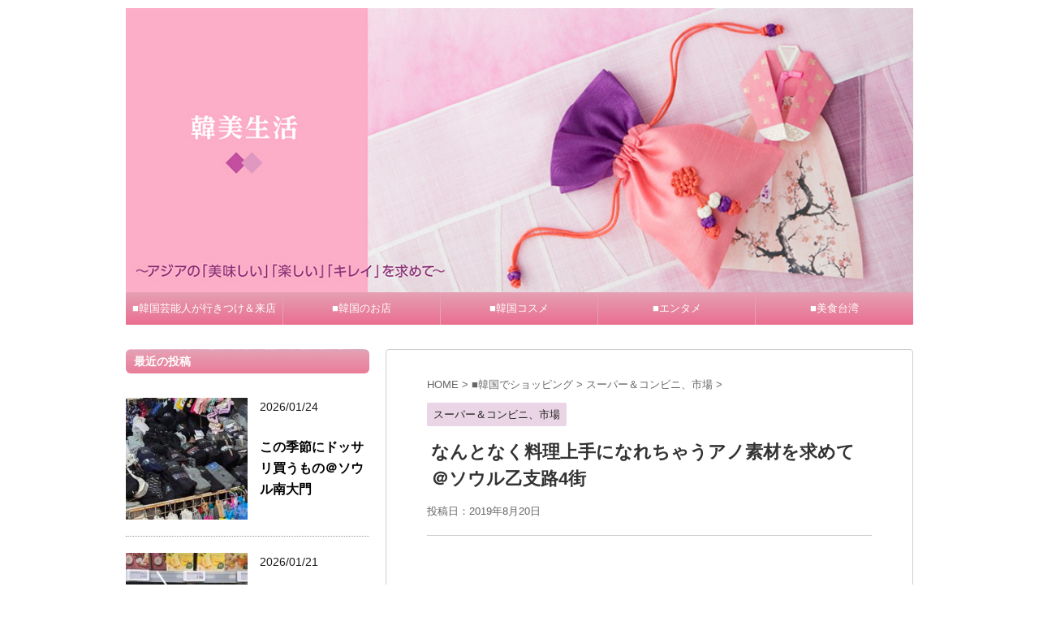

--- FILE ---
content_type: text/html; charset=UTF-8
request_url: https://kanbi-life.com/shopping/super/35803.html
body_size: 24268
content:
<!DOCTYPE html>
<!--[if lt IE 7]>
<html class="ie6" lang="ja"
	itemscope 
	itemtype="http://schema.org/Article" 
	prefix="og: http://ogp.me/ns#" > <![endif]-->
<!--[if IE 7]>
<html class="i7" lang="ja"
	itemscope 
	itemtype="http://schema.org/Article" 
	prefix="og: http://ogp.me/ns#" > <![endif]-->
<!--[if IE 8]>
<html class="ie" lang="ja"
	itemscope 
	itemtype="http://schema.org/Article" 
	prefix="og: http://ogp.me/ns#" > <![endif]-->
<!--[if gt IE 8]><!-->
<html lang="ja"
	itemscope 
	itemtype="http://schema.org/Article" 
	prefix="og: http://ogp.me/ns#" >
	<!--<![endif]-->
	<head prefix="og: http://ogp.me/ns# fb: http://ogp.me/ns/fb# article: http://ogp.me/ns/article#">
		<meta charset="UTF-8" >
		<meta name="viewport" content="width=device-width,initial-scale=1.0,user-scalable=no">
		<meta name="format-detection" content="telephone=no" >
		
		
		<link rel="alternate" type="application/rss+xml" title="韓美生活 RSS Feed" href="https://kanbi-life.com/feed" />
		<link rel="pingback" href="https://kanbi-life.com/xmlrpc.php" >
		<!--[if lt IE 9]>
		<script src="http://css3-mediaqueries-js.googlecode.com/svn/trunk/css3-mediaqueries.js"></script>
		<script src="https://kanbi-life.com/wp-content/themes/affinger4/js/html5shiv.js"></script>
		<![endif]-->
				<title>なんとなく料理上手になれちゃうアノ素材を求めて＠ソウル乙支路4街 | 韓美生活</title>

<!-- All in One SEO Pack 2.3.12.5 by Michael Torbert of Semper Fi Web Design[1290,1336] -->
<link rel="canonical" href="https://kanbi-life.com/shopping/super/35803.html" />
<meta property="og:title" content="なんとなく料理上手になれちゃうアノ素材を求めて＠ソウル乙支路4街 | 韓美生活" />
<meta property="og:type" content="article" />
<meta property="og:url" content="https://kanbi-life.com/shopping/super/35803.html" />
<meta property="og:image" content="https://kanbi-life.com/wp-content/uploads/d5e278db6b633c08bfde1d1da9a40a12.jpg" />
<meta property="og:site_name" content="韓美生活" />
<meta property="fb:admins" content="100000810926824" />
<meta property="fb:app_id" content="325492187871232" />
<meta property="og:description" content="エゴマスンドゥブは作らないけど、プゴクやキムチチゲは家でもよく作る。 自己流プゴクはもちろん、チゲにもこれは必要不可欠！ &nbsp; セウジョ（アミの塩辛）  500g／10,000W（このときのレートで約920円） 久しぶりに「中部市場」へ。 &nbsp;    (adsbygoogle = window.adsbygoogle ||" />
<meta property="article:published_time" content="2019-08-20T17:00:00Z" />
<meta property="article:modified_time" content="2020-01-17T11:46:10Z" />
<meta name="twitter:card" content="summary" />
<meta name="twitter:title" content="なんとなく料理上手になれちゃうアノ素材を求めて＠ソウル乙支路4街 | 韓美生活" />
<meta name="twitter:description" content="エゴマスンドゥブは作らないけど、プゴクやキムチチゲは家でもよく作る。 自己流プゴクはもちろん、チゲにもこれは必要不可欠！ &nbsp; セウジョ（アミの塩辛）  500g／10,000W（このときのレートで約920円） 久しぶりに「中部市場」へ。 &nbsp;    (adsbygoogle = window.adsbygoogle ||" />
<meta name="twitter:image" content="https://kanbi-life.com/wp-content/uploads/d5e278db6b633c08bfde1d1da9a40a12.jpg" />
<meta itemprop="image" content="https://kanbi-life.com/wp-content/uploads/d5e278db6b633c08bfde1d1da9a40a12.jpg" />
			<script>
			(function(i,s,o,g,r,a,m){i['GoogleAnalyticsObject']=r;i[r]=i[r]||function(){
			(i[r].q=i[r].q||[]).push(arguments)},i[r].l=1*new Date();a=s.createElement(o),
			m=s.getElementsByTagName(o)[0];a.async=1;a.src=g;m.parentNode.insertBefore(a,m)
			})(window,document,'script','//www.google-analytics.com/analytics.js','ga');

			ga('create', 'UA-99109878-1', 'auto');
			
			ga('send', 'pageview');
			</script>
<!-- /all in one seo pack -->
<link rel='dns-prefetch' href='//ajax.googleapis.com' />
<link rel='dns-prefetch' href='//fonts.googleapis.com' />
<link rel='dns-prefetch' href='//s.w.org' />
		<script type="text/javascript">
			window._wpemojiSettings = {"baseUrl":"https:\/\/s.w.org\/images\/core\/emoji\/2.2.1\/72x72\/","ext":".png","svgUrl":"https:\/\/s.w.org\/images\/core\/emoji\/2.2.1\/svg\/","svgExt":".svg","source":{"concatemoji":"https:\/\/kanbi-life.com\/wp-includes\/js\/wp-emoji-release.min.js?ver=4.7.29"}};
			!function(t,a,e){var r,n,i,o=a.createElement("canvas"),l=o.getContext&&o.getContext("2d");function c(t){var e=a.createElement("script");e.src=t,e.defer=e.type="text/javascript",a.getElementsByTagName("head")[0].appendChild(e)}for(i=Array("flag","emoji4"),e.supports={everything:!0,everythingExceptFlag:!0},n=0;n<i.length;n++)e.supports[i[n]]=function(t){var e,a=String.fromCharCode;if(!l||!l.fillText)return!1;switch(l.clearRect(0,0,o.width,o.height),l.textBaseline="top",l.font="600 32px Arial",t){case"flag":return(l.fillText(a(55356,56826,55356,56819),0,0),o.toDataURL().length<3e3)?!1:(l.clearRect(0,0,o.width,o.height),l.fillText(a(55356,57331,65039,8205,55356,57096),0,0),e=o.toDataURL(),l.clearRect(0,0,o.width,o.height),l.fillText(a(55356,57331,55356,57096),0,0),e!==o.toDataURL());case"emoji4":return l.fillText(a(55357,56425,55356,57341,8205,55357,56507),0,0),e=o.toDataURL(),l.clearRect(0,0,o.width,o.height),l.fillText(a(55357,56425,55356,57341,55357,56507),0,0),e!==o.toDataURL()}return!1}(i[n]),e.supports.everything=e.supports.everything&&e.supports[i[n]],"flag"!==i[n]&&(e.supports.everythingExceptFlag=e.supports.everythingExceptFlag&&e.supports[i[n]]);e.supports.everythingExceptFlag=e.supports.everythingExceptFlag&&!e.supports.flag,e.DOMReady=!1,e.readyCallback=function(){e.DOMReady=!0},e.supports.everything||(r=function(){e.readyCallback()},a.addEventListener?(a.addEventListener("DOMContentLoaded",r,!1),t.addEventListener("load",r,!1)):(t.attachEvent("onload",r),a.attachEvent("onreadystatechange",function(){"complete"===a.readyState&&e.readyCallback()})),(r=e.source||{}).concatemoji?c(r.concatemoji):r.wpemoji&&r.twemoji&&(c(r.twemoji),c(r.wpemoji)))}(window,document,window._wpemojiSettings);
		</script>
		<style type="text/css">
img.wp-smiley,
img.emoji {
	display: inline !important;
	border: none !important;
	box-shadow: none !important;
	height: 1em !important;
	width: 1em !important;
	margin: 0 .07em !important;
	vertical-align: -0.1em !important;
	background: none !important;
	padding: 0 !important;
}
</style>
<link rel='stylesheet' id='contact-form-7-css'  href='https://kanbi-life.com/wp-content/plugins/contact-form-7/includes/css/styles.css?ver=4.7' type='text/css' media='all' />
<link rel='stylesheet' id='wordpress-popular-posts-css-css'  href='https://kanbi-life.com/wp-content/plugins/wordpress-popular-posts/public/css/wpp.css?ver=4.2.2' type='text/css' media='all' />
<link rel='stylesheet' id='fonts-googleapis-montserrat-css'  href='https://fonts.googleapis.com/css?family=Montserrat%3A400&#038;ver=4.7.29' type='text/css' media='all' />
<link rel='stylesheet' id='normalize-css'  href='https://kanbi-life.com/wp-content/themes/affinger4/css/normalize.css?ver=1.5.9' type='text/css' media='all' />
<link rel='stylesheet' id='font-awesome-css'  href='https://maxcdn.bootstrapcdn.com/font-awesome/4.5.0/css/font-awesome.min.css?ver=2.2.0' type='text/css' media='all' />
<link rel='stylesheet' id='style-css'  href='https://kanbi-life.com/wp-content/themes/affinger4-child/style.css?ver=4.7.29' type='text/css' media='all' />
<link rel='stylesheet' id='single2-css'  href='https://kanbi-life.com/wp-content/themes/affinger4/st-kanricss.php' type='text/css' media='all' />
<link rel='stylesheet' id='single-css'  href='https://kanbi-life.com/wp-content/themes/affinger4/st-rankcss.php' type='text/css' media='all' />
<link rel='stylesheet' id='tablepress-default-css'  href='https://kanbi-life.com/wp-content/plugins/tablepress/css/default.min.css?ver=1.8' type='text/css' media='all' />
<link rel='stylesheet' id='st-themecss-css'  href='https://kanbi-life.com/wp-content/themes/affinger4/st-themecss-loader.php?ver=4.7.29' type='text/css' media='all' />
<script type='text/javascript' src='//ajax.googleapis.com/ajax/libs/jquery/1.11.3/jquery.min.js?ver=1.11.3'></script>
<script type='text/javascript'>
/* <![CDATA[ */
var wpp_params = {"sampling_active":"1","sampling_rate":"100","ajax_url":"https:\/\/kanbi-life.com\/wp-json\/wordpress-popular-posts\/v1\/popular-posts\/","ID":"35803","token":"66ee7fdc25","debug":""};
/* ]]> */
</script>
<script type='text/javascript' src='https://kanbi-life.com/wp-content/plugins/wordpress-popular-posts/public/js/wpp-4.2.0.min.js?ver=4.2.2'></script>
<link rel='https://api.w.org/' href='https://kanbi-life.com/wp-json/' />
<link rel='shortlink' href='https://kanbi-life.com/?p=35803' />
<link rel="alternate" type="application/json+oembed" href="https://kanbi-life.com/wp-json/oembed/1.0/embed?url=https%3A%2F%2Fkanbi-life.com%2Fshopping%2Fsuper%2F35803.html" />
<link rel="alternate" type="text/xml+oembed" href="https://kanbi-life.com/wp-json/oembed/1.0/embed?url=https%3A%2F%2Fkanbi-life.com%2Fshopping%2Fsuper%2F35803.html&#038;format=xml" />
<meta name="robots" content="index, follow" />
<meta name="google-site-verification" content="8Qpg0qDbZrTjreoi4_55yRU6E5CozzmlkZc4fIwT1iE"/>
<link rel="canonical" href="https://kanbi-life.com/shopping/super/35803.html" />
<link rel="icon" href="https://kanbi-life.com/wp-content/uploads/cropped-1-1-32x32.png" sizes="32x32" />
<link rel="icon" href="https://kanbi-life.com/wp-content/uploads/cropped-1-1-192x192.png" sizes="192x192" />
<link rel="apple-touch-icon-precomposed" href="https://kanbi-life.com/wp-content/uploads/cropped-1-1-180x180.png" />
<meta name="msapplication-TileImage" content="https://kanbi-life.com/wp-content/uploads/cropped-1-1-270x270.png" />
		<style type="text/css" id="wp-custom-css">
			/*
ここに独自の CSS を追加することができます。

詳しくは上のヘルプアイコンをクリックしてください。
*/

/*画像関連*/
a img:hover{
opacity:1;
}

@media print, screen and (max-width: 970px) {
main {
　　margin-right: 10px; 
}
}

@media print, screen and (max-width: 970px) {
main {
    margin-right: 10px;
	margin-left:10px;
}

}

#wrapper{
	padding:0;
	margin: 0 auto;
}

#scrollad{
	padding: 0px;
	margin: 0 auto;
}

header {
	text-align: center;
}

/*メインメニュー*/
#st-menuwide {
border:none;
margin-bottom:20px;
}
@media print, screen and (min-width: 960px){
header .smanone ul.menu li {
    width: 19.89999999%;
}
header .smanone ul.menu li li{
    width: 100%;
}
}
header .smanone ul.menu li a, header nav.st5 ul.menu li a, header #st-menuwide div.menu li a, header #st-menuwide nav.menu li a {
    color:#fff;
}

header .smanone ul.menu li li a, header nav.st5 ul.menu li li a, header #st-menuwide div.menu li li a, header #st-menuwide nav.menu li li a {
    color:#666;
}

header .smanone ul.menu li a:hover, header nav.st5 ul.menu li a:hover, header #st-menuwide div.menu li a:hover, header #st-menuwide nav.menu li a:hover {
    color:#FFF;
}

header .smanone ul.menu li li a:hover, header nav.st5 ul.menu li li a:hover, header #st-menuwide div.menu li li a:hover, header #st-menuwide nav.menu li li a:hover {
    color: #ec6095;
}

/*サイドバー項目*/
.ad{
margin-bottom:5px;
}

/*サイドバータイトル*/
aside h4, #side aside h4 {
padding:3px 10px;
background:url(https://kanbi-life.com/wp-content/uploads/bar_pink.jpg);
color: #FFF;
margin-bottom:10px;
border-radius:6px;
}

/*サイドバー不要な文字を消す*/
#side .screen-reader-text{
display:none;
}

/*サイドバー文字色*/
ul li.cat-item,
ul li.cat-item a{
color:#2266cc;
}
ul li.cat-item ul{
padding:0 0 1em 0.4em;
}

/*RSSボタン*/
.rssbox a {
padding:10px;
border-radius:6px;
background-image: -webkit-gradient(
	linear,
	left top,
	left bottom,
	color-stop(0, #df7fe9),
	color-stop(1, #ac49b7)
);
background-image: -o-linear-gradient(bottom, #df7fe9 0%, #ac49b7 100%);
background-image: -moz-linear-gradient(bottom, #df7fe9 0%, #ac49b7 100%);
background-image: -webkit-linear-gradient(bottom, #df7fe9 0%, #ac49b7 100%);
background-image: -ms-linear-gradient(bottom, #df7fe9 0%, #ac49b7 100%);
background-image: linear-gradient(to bottom, #df7fe9 0%, #ac49b7 100%);
}

/*ランキング（サイドバー）*/
ul#popular-posts.wpp-list li {
   margin:10px 0;
	padding:0 0 10px 5px;
border-bottom:dashed 1px #ccc;
}
ul#popular-posts.wpp-list li a{
   text-decoration:none;
font-weight: bold;
color:#333;
}

ul#popular-posts.wpp-list li img{
  padding:3px;
	border:1px solid #ddd;	
}

/*スマホ用ヘッダー画像*/
@media (max-width:480px){
#st-header img{
display:none;
}
#st-header{
width:100%;
height:140px;
background:url(https://kanbi-life.com/wp-content/uploads/header_sp.jpg) no-repeat;
background-size:contain;
}
}

/*抜粋*/
.kanren .blog_info{
margin-bottom:25px;
}

.kanren dl {
    border-bottom-color: #999;
}

.kanren dl dd p {
 font-size: 14px !important;
}

hr.hrcss {
    border-top: 1px solid rgba(0, 0, 0, 0.3);
}

#comments textarea,
#comments input {
    border: 1px #aaa solid;
}


/*個別ページ*/
.p-navi dl dt {
    font-weight: bold;
    font-size: 14px;
    line-height: 24px;
    float: left;
    width: 100px;
}

.blogbox p{
color:#666;
padding:0 0 20px 0;
margin:0 0 35px 0;
border-bottom:1px solid #ccc;
}

#breadcrumb, #breadcrumb div a, div#breadcrumb a, .blogbox p, .tagst, #breadcrumb ol li a, #breadcrumb ol li {
    color: #666;
}

@media only screen and (min-width: 804px){
.entry-title, .post .entry-title {
   margin:0 0 10px 0;
}
}

/*メイン領域*/
main {
    border:1px solid #cecece;
}

/*画像枠*/
.entry-content img{
border:1px solid #000;
}

/*問い合わせ*/
.wpcf7-submit{
background:#b946a0;
color:#FFF;
border-radius:10px;
}

/*フッター*/
footer {
    padding:0 0;
}
#footer {
position:relative;
    padding:20px 0;
	background:#fcaec8 url(https://kanbi-life.com/wp-content/uploads/footer_line.jpg) bottom repeat-x;
 max-width: 970px;
}

#footer-in p{
display:none;
}
#footer .footermenust a {
    color: #FFF;
display:inline-block;
}

#footer-in p.copyr{
position:absolute;
bottom:0;	
display:block;
color:#FFF;
margin-top:40px;
text-align:center;
width:100%;
}

@media(max-width:480px){
#footer .footerlogo img{
    width:200px;
}
}

h3.footerlogo{
padding-bottom:20px;
}

/*検索フォーム*/
#s {
    color: #333;
}

/*テキストエリアの高さ*/
.wpcf7-textarea{
height:100px;
}
.comment-form-comment textarea{
height:100px;
}
@media (max-width:480px){
.wpcf7-textarea{
height:100px;
}
.comment-form-comment textarea{
height:100px;
}
}


		</style>
				<script>
		(function (i, s, o, g, r, a, m) {
			i['GoogleAnalyticsObject'] = r;
			i[r] = i[r] || function () {
					(i[r].q = i[r].q || []).push(arguments)
				}, i[r].l = 1 * new Date();
			a = s.createElement(o),
				m = s.getElementsByTagName(o)[0];
			a.async = 1;
			a.src = g;
			m.parentNode.insertBefore(a, m)
		})(window, document, 'script', '//www.google-analytics.com/analytics.js', 'ga');

		ga('create', 'UA-99109878-1', 'auto');
		ga('send', 'pageview');

	</script>
					


	<script>
		jQuery(function(){
		jQuery('.entry-content a[href^=http]')
			.not('[href*="'+location.hostname+'"]')
　		　　　.attr({target:"_blank"})
　		　;}) 
	</script>
				<style>
		@media screen and (min-width:804px){
		  main{
		    margin-left: 320px;
		    margin-right: 0;
		  }
		}
		</style>

<!-- Google Anaylytics -->
<script>
  (function(i,s,o,g,r,a,m){i['GoogleAnalyticsObject']=r;i[r]=i[r]||function(){
  (i[r].q=i[r].q||[]).push(arguments)},i[r].l=1*new Date();a=s.createElement(o),
  m=s.getElementsByTagName(o)[0];a.async=1;a.src=g;m.parentNode.insertBefore(a,m)
  })(window,document,'script','https://www.google-analytics.com/analytics.js','ga');

  ga('create', 'UA-99123333-1', 'auto');
  ga('send', 'pageview');

</script>
<!-- End Google Anaylytics -->

<meta name="msvalidate.01" content="E2A8C6D0C48E07BEE46507C56544382A" />

	</head>
	<body class="post-template-default single single-post postid-35803 single-format-standard not-front-page" >
				<div id="st-ami">
				<div id="wrapper" class="">
				<div id="wrapper-in">
					<header id="">
						<div id="headbox-bg">
							<div class="clearfix" id="headbox">
										<nav id="s-navi" class="pcnone">
			<dl class="acordion">
				<dt class="trigger">
					<p><span class="op"><i class="fa fa-bars"></i></span></p>

					<!-- 追加メニュー -->
					
					<!-- 追加メニュー2 -->
					

				</dt>

				<dd class="acordion_tree">
				

										<div class="menu-sample%ef%bc%88%e3%82%b9%e3%83%9e%e3%83%9b%ef%bc%89-container"><ul id="menu-sample%ef%bc%88%e3%82%b9%e3%83%9e%e3%83%9b%ef%bc%89" class="menu"><li id="menu-item-13529" class="menu-item menu-item-type-taxonomy menu-item-object-category menu-item-has-children menu-item-13529"><a href="https://kanbi-life.com/category/food" data-wpel-link="internal">■韓国芸能人が行きつけ＆来店</a>
<ul class="sub-menu">
	<li id="menu-item-13530" class="menu-item menu-item-type-taxonomy menu-item-object-category menu-item-13530"><a href="https://kanbi-life.com/category/food/seoul-n" data-wpel-link="internal">韓国 ソウル － 江北</a></li>
</ul>
</li>
<li id="menu-item-13532" class="menu-item menu-item-type-taxonomy menu-item-object-category menu-item-has-children menu-item-13532"><a href="https://kanbi-life.com/category/korea" data-wpel-link="internal">■韓国のお店</a>
<ul class="sub-menu">
	<li id="menu-item-13533" class="menu-item menu-item-type-taxonomy menu-item-object-category menu-item-13533"><a href="https://kanbi-life.com/category/korea/good" data-wpel-link="internal">超美味しい</a></li>
	<li id="menu-item-13534" class="menu-item menu-item-type-taxonomy menu-item-object-category menu-item-13534"><a href="https://kanbi-life.com/category/korea/popular" data-wpel-link="internal">地元の人気店</a></li>
	<li id="menu-item-13535" class="menu-item menu-item-type-taxonomy menu-item-object-category menu-item-13535"><a href="https://kanbi-life.com/category/korea/eat" data-wpel-link="internal">食堂＆軽食</a></li>
	<li id="menu-item-13536" class="menu-item menu-item-type-taxonomy menu-item-object-category menu-item-13536"><a href="https://kanbi-life.com/category/korea/cafe-sweets" data-wpel-link="internal">カフェ＆スイーツ</a></li>
	<li id="menu-item-13537" class="menu-item menu-item-type-taxonomy menu-item-object-category menu-item-13537"><a href="https://kanbi-life.com/category/korea/hungry" data-wpel-link="internal">食べ歩き</a></li>
	<li id="menu-item-13544" class="menu-item menu-item-type-taxonomy menu-item-object-category menu-item-13544"><a href="https://kanbi-life.com/category/korea/location" data-wpel-link="internal">ドラマ＆映画等ロケ地</a></li>
</ul>
</li>
<li id="menu-item-13538" class="menu-item menu-item-type-taxonomy menu-item-object-category menu-item-has-children menu-item-13538"><a href="https://kanbi-life.com/category/cosme" data-wpel-link="internal">■韓国コスメ</a>
<ul class="sub-menu">
	<li id="menu-item-13539" class="menu-item menu-item-type-taxonomy menu-item-object-category menu-item-13539"><a href="https://kanbi-life.com/category/cosme/cleansing" data-wpel-link="internal">クレンジング＆洗顔</a></li>
	<li id="menu-item-13540" class="menu-item menu-item-type-taxonomy menu-item-object-category menu-item-13540"><a href="https://kanbi-life.com/category/cosme/skincare" data-wpel-link="internal">スキンケア</a></li>
	<li id="menu-item-13541" class="menu-item menu-item-type-taxonomy menu-item-object-category menu-item-13541"><a href="https://kanbi-life.com/category/cosme/base-make" data-wpel-link="internal">ベースメイク</a></li>
	<li id="menu-item-13542" class="menu-item menu-item-type-taxonomy menu-item-object-category menu-item-13542"><a href="https://kanbi-life.com/category/cosme/make-up" data-wpel-link="internal">メイクアップ</a></li>
	<li id="menu-item-13543" class="menu-item menu-item-type-taxonomy menu-item-object-category menu-item-13543"><a href="https://kanbi-life.com/category/cosme/mask" data-wpel-link="internal">シートマスク</a></li>
	<li id="menu-item-13545" class="menu-item menu-item-type-taxonomy menu-item-object-category menu-item-13545"><a href="https://kanbi-life.com/category/cosme/other" data-wpel-link="internal">その他</a></li>
</ul>
</li>
<li id="menu-item-13546" class="menu-item menu-item-type-taxonomy menu-item-object-category current-post-ancestor menu-item-has-children menu-item-13546"><a href="https://kanbi-life.com/category/shopping" data-wpel-link="internal">■韓国でショッピング</a>
<ul class="sub-menu">
	<li id="menu-item-13547" class="menu-item menu-item-type-taxonomy menu-item-object-category menu-item-13547"><a href="https://kanbi-life.com/category/shopping/goods" data-wpel-link="internal">買い物</a></li>
	<li id="menu-item-13548" class="menu-item menu-item-type-taxonomy menu-item-object-category menu-item-13548"><a href="https://kanbi-life.com/category/shopping/present" data-wpel-link="internal">お土産</a></li>
	<li id="menu-item-13550" class="menu-item menu-item-type-taxonomy menu-item-object-category menu-item-13550"><a href="https://kanbi-life.com/category/shopping/drink" data-wpel-link="internal">お茶＆飲み物</a></li>
	<li id="menu-item-13551" class="menu-item menu-item-type-taxonomy menu-item-object-category current-post-ancestor current-menu-parent current-post-parent menu-item-13551"><a href="https://kanbi-life.com/category/shopping/super" data-wpel-link="internal">スーパー＆コンビニ、市場</a></li>
	<li id="menu-item-13552" class="menu-item menu-item-type-taxonomy menu-item-object-category menu-item-13552"><a href="https://kanbi-life.com/category/shopping/noodle" data-wpel-link="internal">インスタント麺</a></li>
</ul>
</li>
<li id="menu-item-13553" class="menu-item menu-item-type-taxonomy menu-item-object-category menu-item-has-children menu-item-13553"><a href="https://kanbi-life.com/category/k-trip" data-wpel-link="internal">■韓国旅行</a>
<ul class="sub-menu">
	<li id="menu-item-13554" class="menu-item menu-item-type-taxonomy menu-item-object-category menu-item-13554"><a href="https://kanbi-life.com/category/k-trip/hotel" data-wpel-link="internal">旅行＆ホテルほか</a></li>
	<li id="menu-item-13555" class="menu-item menu-item-type-taxonomy menu-item-object-category menu-item-13555"><a href="https://kanbi-life.com/category/k-trip/beauty" data-wpel-link="internal">韓国美容＆健康</a></li>
	<li id="menu-item-13556" class="menu-item menu-item-type-taxonomy menu-item-object-category menu-item-13556"><a href="https://kanbi-life.com/category/k-trip/busan" data-wpel-link="internal">釜山</a></li>
	<li id="menu-item-13557" class="menu-item menu-item-type-taxonomy menu-item-object-category menu-item-13557"><a href="https://kanbi-life.com/category/k-trip/jejudo" data-wpel-link="internal">済州島</a></li>
	<li id="menu-item-13558" class="menu-item menu-item-type-taxonomy menu-item-object-category menu-item-13558"><a href="https://kanbi-life.com/category/k-trip/sightseeing" data-wpel-link="internal">観光その他</a></li>
</ul>
</li>
<li id="menu-item-13559" class="menu-item menu-item-type-taxonomy menu-item-object-category menu-item-has-children menu-item-13559"><a href="https://kanbi-life.com/category/ent" data-wpel-link="internal">■エンタメ</a>
<ul class="sub-menu">
	<li id="menu-item-13562" class="menu-item menu-item-type-taxonomy menu-item-object-category menu-item-13562"><a href="https://kanbi-life.com/category/ent/k-movie" data-wpel-link="internal">韓国映画</a></li>
	<li id="menu-item-13563" class="menu-item menu-item-type-taxonomy menu-item-object-category menu-item-13563"><a href="https://kanbi-life.com/category/ent/movie" data-wpel-link="internal">エンタメその他</a></li>
	<li id="menu-item-13564" class="menu-item menu-item-type-taxonomy menu-item-object-category menu-item-13564"><a href="https://kanbi-life.com/category/ent/k-musical" data-wpel-link="internal">韓国ミュージカル＆演劇等</a></li>
	<li id="menu-item-13565" class="menu-item menu-item-type-taxonomy menu-item-object-category menu-item-13565"><a href="https://kanbi-life.com/category/ent/j-musical" data-wpel-link="internal">日本ミュージカル＆演劇等</a></li>
	<li id="menu-item-13561" class="menu-item menu-item-type-taxonomy menu-item-object-category menu-item-13561"><a href="https://kanbi-life.com/category/ent/dvd" data-wpel-link="internal">DVD &#038; CDほか</a></li>
	<li id="menu-item-13560" class="menu-item menu-item-type-taxonomy menu-item-object-category menu-item-13560"><a href="https://kanbi-life.com/category/ent/event" data-wpel-link="internal">イベント＆コンサート</a></li>
	<li id="menu-item-13566" class="menu-item menu-item-type-taxonomy menu-item-object-category menu-item-13566"><a href="https://kanbi-life.com/category/ent/news" data-wpel-link="internal">取材＆お知らせ</a></li>
</ul>
</li>
<li id="menu-item-13567" class="menu-item menu-item-type-taxonomy menu-item-object-category menu-item-has-children menu-item-13567"><a href="https://kanbi-life.com/category/taiwan" data-wpel-link="internal">■美食台湾</a>
<ul class="sub-menu">
	<li id="menu-item-13571" class="menu-item menu-item-type-taxonomy menu-item-object-category menu-item-13571"><a href="https://kanbi-life.com/category/taiwan/gourmet" data-wpel-link="internal">激ウマグルメ</a></li>
	<li id="menu-item-13572" class="menu-item menu-item-type-taxonomy menu-item-object-category menu-item-13572"><a href="https://kanbi-life.com/category/taiwan/shoronpo" data-wpel-link="internal">小籠包</a></li>
	<li id="menu-item-13573" class="menu-item menu-item-type-taxonomy menu-item-object-category menu-item-13573"><a href="https://kanbi-life.com/category/taiwan/dessert" data-wpel-link="internal">スイーツ＆フルーツ</a></li>
	<li id="menu-item-13575" class="menu-item menu-item-type-taxonomy menu-item-object-category menu-item-13575"><a href="https://kanbi-life.com/category/taiwan/bakery" data-wpel-link="internal">台湾のパン</a></li>
	<li id="menu-item-13574" class="menu-item menu-item-type-taxonomy menu-item-object-category menu-item-13574"><a href="https://kanbi-life.com/category/taiwan/pineapple" data-wpel-link="internal">パイナップルケーキ</a></li>
	<li id="menu-item-13568" class="menu-item menu-item-type-taxonomy menu-item-object-category menu-item-13568"><a href="https://kanbi-life.com/category/taiwan/eating" data-wpel-link="internal">食べ歩き</a></li>
</ul>
</li>
<li id="menu-item-13569" class="menu-item menu-item-type-taxonomy menu-item-object-category menu-item-has-children menu-item-13569"><a href="https://kanbi-life.com/category/t-trip" data-wpel-link="internal">■台湾好</a>
<ul class="sub-menu">
	<li id="menu-item-13576" class="menu-item menu-item-type-taxonomy menu-item-object-category menu-item-13576"><a href="https://kanbi-life.com/category/t-trip/tea" data-wpel-link="internal">お茶＆飲み物</a></li>
	<li id="menu-item-13577" class="menu-item menu-item-type-taxonomy menu-item-object-category menu-item-13577"><a href="https://kanbi-life.com/category/t-trip/get" data-wpel-link="internal">買い物＆お土産</a></li>
	<li id="menu-item-13578" class="menu-item menu-item-type-taxonomy menu-item-object-category menu-item-13578"><a href="https://kanbi-life.com/category/t-trip/t-beauty" data-wpel-link="internal">台湾コスメ＆美容ほか</a></li>
	<li id="menu-item-13570" class="menu-item menu-item-type-taxonomy menu-item-object-category menu-item-13570"><a href="https://kanbi-life.com/category/t-trip/stay" data-wpel-link="internal">ホテル、観光ほか</a></li>
</ul>
</li>
<li id="menu-item-13580" class="menu-item menu-item-type-taxonomy menu-item-object-category menu-item-has-children menu-item-13580"><a href="https://kanbi-life.com/category/travel" data-wpel-link="internal">■旅行</a>
<ul class="sub-menu">
	<li id="menu-item-13581" class="menu-item menu-item-type-taxonomy menu-item-object-category menu-item-13581"><a href="https://kanbi-life.com/category/travel/phone" data-wpel-link="internal">スマホ、アイテム等</a></li>
	<li id="menu-item-13582" class="menu-item menu-item-type-taxonomy menu-item-object-category menu-item-13582"><a href="https://kanbi-life.com/category/travel/must" data-wpel-link="internal">情報その他</a></li>
</ul>
</li>
<li id="menu-item-13588" class="menu-item menu-item-type-taxonomy menu-item-object-category menu-item-has-children menu-item-13588"><a href="https://kanbi-life.com/category/japan" data-wpel-link="internal">■美味しい日本</a>
<ul class="sub-menu">
	<li id="menu-item-13584" class="menu-item menu-item-type-taxonomy menu-item-object-category menu-item-13584"><a href="https://kanbi-life.com/category/japan/k-food" data-wpel-link="internal">韓国料理店</a></li>
	<li id="menu-item-13583" class="menu-item menu-item-type-taxonomy menu-item-object-category menu-item-13583"><a href="https://kanbi-life.com/category/japan/love" data-wpel-link="internal">超美味しい</a></li>
	<li id="menu-item-13585" class="menu-item menu-item-type-taxonomy menu-item-object-category menu-item-13585"><a href="https://kanbi-life.com/category/japan/lunch" data-wpel-link="internal">ランチ</a></li>
	<li id="menu-item-13586" class="menu-item menu-item-type-taxonomy menu-item-object-category menu-item-13586"><a href="https://kanbi-life.com/category/japan/b-gourmet" data-wpel-link="internal">B級グルメ</a></li>
	<li id="menu-item-13587" class="menu-item menu-item-type-taxonomy menu-item-object-category menu-item-13587"><a href="https://kanbi-life.com/category/japan/sweets" data-wpel-link="internal">カフェ＆スイーツ</a></li>
	<li id="menu-item-13589" class="menu-item menu-item-type-taxonomy menu-item-object-category menu-item-13589"><a href="https://kanbi-life.com/category/japan/bread" data-wpel-link="internal">パン類Lovers</a></li>
	<li id="menu-item-13590" class="menu-item menu-item-type-taxonomy menu-item-object-category menu-item-13590"><a href="https://kanbi-life.com/category/japan/order" data-wpel-link="internal">買い物&amp;お取り寄せ</a></li>
</ul>
</li>
<li id="menu-item-13595" class="menu-item menu-item-type-taxonomy menu-item-object-category menu-item-13595"><a href="https://kanbi-life.com/category/thanks" data-wpel-link="internal">■お土産＆プレゼント</a></li>
<li id="menu-item-13596" class="menu-item menu-item-type-taxonomy menu-item-object-category menu-item-13596"><a href="https://kanbi-life.com/category/book" data-wpel-link="internal">■本＆雑誌</a></li>
<li id="menu-item-13597" class="menu-item menu-item-type-taxonomy menu-item-object-category menu-item-13597"><a href="https://kanbi-life.com/category/blog" data-wpel-link="internal">■日記</a></li>
<li id="menu-item-13598" class="menu-item menu-item-type-taxonomy menu-item-object-category menu-item-13598"><a href="https://kanbi-life.com/category/info" data-wpel-link="internal">■ご挨拶</a></li>
<li id="menu-item-13591" class="menu-item menu-item-type-taxonomy menu-item-object-category menu-item-13591"><a href="https://kanbi-life.com/category/care" data-wpel-link="internal">■美容と健康、癒やし</a></li>
</ul></div>					<div class="clear"></div>

				</dd>
			</dl>
		</nav>
										<div id="header-l">
											<!-- ロゴ又はブログ名 -->
	
									</div><!-- /#header-l -->
								<div id="header-r" class="smanone">
																		
								</div><!-- /#header-r -->
							</div><!-- /#headbox-bg -->
						</div><!-- /#headbox clearfix -->
					


	<div id="gazou-wide">
		
									
															<div id="st-headerbox">
							<a href="https://kanbi-life.com/" data-wpel-link="internal">
								<div id="st-header"><img src="https://kanbi-life.com/wp-content/uploads/header_pc.jpg" alt="*" width="2200" height="500" ></div>
							</a>
						</div>
									

					
				<div id="st-menubox">
			<div id="st-menuwide">
				<nav class="smanone clearfix"><ul id="menu-sample%ef%bc%88pc%ef%bc%89" class="menu"><li id="menu-item-13448" class="menu-item menu-item-type-taxonomy menu-item-object-category menu-item-has-children menu-item-13448"><a href="https://kanbi-life.com/category/food" data-wpel-link="internal">■韓国芸能人が行きつけ＆来店</a>
<ul class="sub-menu">
	<li id="menu-item-13432" class="menu-item menu-item-type-taxonomy menu-item-object-category menu-item-13432"><a href="https://kanbi-life.com/category/food/seoul-n" data-wpel-link="internal">韓国 ソウル － 江北</a></li>
	<li id="menu-item-20163" class="menu-item menu-item-type-taxonomy menu-item-object-category menu-item-20163"><a href="https://kanbi-life.com/category/food/seoul-s" data-wpel-link="internal">韓国 ソウル － 江南</a></li>
</ul>
</li>
<li id="menu-item-13452" class="menu-item menu-item-type-taxonomy menu-item-object-category menu-item-has-children menu-item-13452"><a href="https://kanbi-life.com/category/korea" data-wpel-link="internal">■韓国のお店</a>
<ul class="sub-menu">
	<li id="menu-item-13453" class="menu-item menu-item-type-taxonomy menu-item-object-category menu-item-13453"><a href="https://kanbi-life.com/category/korea/good" data-wpel-link="internal">超美味しい</a></li>
	<li id="menu-item-13454" class="menu-item menu-item-type-taxonomy menu-item-object-category menu-item-13454"><a href="https://kanbi-life.com/category/korea/popular" data-wpel-link="internal">地元の人気店</a></li>
	<li id="menu-item-13455" class="menu-item menu-item-type-taxonomy menu-item-object-category menu-item-13455"><a href="https://kanbi-life.com/category/korea/eat" data-wpel-link="internal">食堂＆軽食</a></li>
	<li id="menu-item-13456" class="menu-item menu-item-type-taxonomy menu-item-object-category menu-item-13456"><a href="https://kanbi-life.com/category/korea/cafe-sweets" data-wpel-link="internal">カフェ＆スイーツ</a></li>
	<li id="menu-item-13457" class="menu-item menu-item-type-taxonomy menu-item-object-category menu-item-13457"><a href="https://kanbi-life.com/category/korea/hungry" data-wpel-link="internal">食べ歩き</a></li>
	<li id="menu-item-13458" class="menu-item menu-item-type-taxonomy menu-item-object-category menu-item-13458"><a href="https://kanbi-life.com/category/korea/location" data-wpel-link="internal">ドラマ＆映画等ロケ地</a></li>
	<li id="menu-item-18544" class="menu-item menu-item-type-taxonomy menu-item-object-category menu-item-18544"><a href="https://kanbi-life.com/category/shopping/goods" data-wpel-link="internal">買い物</a></li>
	<li id="menu-item-18545" class="menu-item menu-item-type-taxonomy menu-item-object-category current-post-ancestor current-menu-parent current-post-parent menu-item-18545"><a href="https://kanbi-life.com/category/shopping/super" data-wpel-link="internal">スーパー＆コンビニ、市場</a></li>
	<li id="menu-item-18546" class="menu-item menu-item-type-taxonomy menu-item-object-category menu-item-18546"><a href="https://kanbi-life.com/category/shopping/k-bread" data-wpel-link="internal">韓国のパン屋さん</a></li>
</ul>
</li>
<li id="menu-item-13450" class="menu-item menu-item-type-taxonomy menu-item-object-category menu-item-has-children menu-item-13450"><a href="https://kanbi-life.com/category/cosme" data-wpel-link="internal">■韓国コスメ</a>
<ul class="sub-menu">
	<li id="menu-item-13451" class="menu-item menu-item-type-taxonomy menu-item-object-category menu-item-13451"><a href="https://kanbi-life.com/category/cosme/cleansing" data-wpel-link="internal">クレンジング＆洗顔</a></li>
	<li id="menu-item-13430" class="menu-item menu-item-type-taxonomy menu-item-object-category menu-item-13430"><a href="https://kanbi-life.com/category/cosme/skincare" data-wpel-link="internal">スキンケア</a></li>
	<li id="menu-item-18521" class="menu-item menu-item-type-taxonomy menu-item-object-category menu-item-18521"><a href="https://kanbi-life.com/category/cosme/essence" data-wpel-link="internal">美容液</a></li>
	<li id="menu-item-20379" class="menu-item menu-item-type-taxonomy menu-item-object-category menu-item-20379"><a href="https://kanbi-life.com/category/cosme/eye-lip" data-wpel-link="internal">アイケア＆リップケア</a></li>
	<li id="menu-item-13429" class="menu-item menu-item-type-taxonomy menu-item-object-category menu-item-13429"><a href="https://kanbi-life.com/category/cosme/base-make" data-wpel-link="internal">ベースメイク</a></li>
	<li id="menu-item-13461" class="menu-item menu-item-type-taxonomy menu-item-object-category menu-item-13461"><a href="https://kanbi-life.com/category/cosme/make-up" data-wpel-link="internal">メイクアップ</a></li>
	<li id="menu-item-13428" class="menu-item menu-item-type-taxonomy menu-item-object-category menu-item-13428"><a href="https://kanbi-life.com/category/cosme/mask" data-wpel-link="internal">シートマスク</a></li>
	<li id="menu-item-18522" class="menu-item menu-item-type-taxonomy menu-item-object-category menu-item-18522"><a href="https://kanbi-life.com/category/cosme/pack" data-wpel-link="internal">パック</a></li>
	<li id="menu-item-18523" class="menu-item menu-item-type-taxonomy menu-item-object-category menu-item-18523"><a href="https://kanbi-life.com/category/cosme/body" data-wpel-link="internal">ボディ&#038;ヘアケア</a></li>
	<li id="menu-item-13486" class="menu-item menu-item-type-taxonomy menu-item-object-category menu-item-13486"><a href="https://kanbi-life.com/category/cosme/other" data-wpel-link="internal">その他</a></li>
</ul>
</li>
<li id="menu-item-13507" class="menu-item menu-item-type-taxonomy menu-item-object-category menu-item-has-children menu-item-13507"><a href="https://kanbi-life.com/category/ent" data-wpel-link="internal">■エンタメ</a>
<ul class="sub-menu">
	<li id="menu-item-13527" class="menu-item menu-item-type-taxonomy menu-item-object-category menu-item-13527"><a href="https://kanbi-life.com/category/ent/k-movie" data-wpel-link="internal">韓国映画</a></li>
	<li id="menu-item-13528" class="menu-item menu-item-type-taxonomy menu-item-object-category menu-item-13528"><a href="https://kanbi-life.com/category/ent/movie" data-wpel-link="internal">エンタメその他</a></li>
	<li id="menu-item-13501" class="menu-item menu-item-type-taxonomy menu-item-object-category menu-item-13501"><a href="https://kanbi-life.com/category/ent/k-musical" data-wpel-link="internal">韓国ミュージカル＆演劇等</a></li>
	<li id="menu-item-13502" class="menu-item menu-item-type-taxonomy menu-item-object-category menu-item-13502"><a href="https://kanbi-life.com/category/ent/j-musical" data-wpel-link="internal">日本ミュージカル＆演劇等</a></li>
	<li id="menu-item-18524" class="menu-item menu-item-type-taxonomy menu-item-object-category menu-item-18524"><a href="https://kanbi-life.com/category/ent/musical" data-wpel-link="internal">ミュージカルほか</a></li>
	<li id="menu-item-13505" class="menu-item menu-item-type-taxonomy menu-item-object-category menu-item-13505"><a href="https://kanbi-life.com/category/ent/dvd" data-wpel-link="internal">DVD &#038; CDほか</a></li>
	<li id="menu-item-13504" class="menu-item menu-item-type-taxonomy menu-item-object-category menu-item-13504"><a href="https://kanbi-life.com/category/ent/event" data-wpel-link="internal">イベント＆コンサート</a></li>
	<li id="menu-item-13503" class="menu-item menu-item-type-taxonomy menu-item-object-category menu-item-13503"><a href="https://kanbi-life.com/category/ent/news" data-wpel-link="internal">取材＆お知らせ</a></li>
</ul>
</li>
<li id="menu-item-13466" class="menu-item menu-item-type-taxonomy menu-item-object-category menu-item-has-children menu-item-13466"><a href="https://kanbi-life.com/category/taiwan" data-wpel-link="internal">■美食台湾</a>
<ul class="sub-menu">
	<li id="menu-item-13477" class="menu-item menu-item-type-taxonomy menu-item-object-category menu-item-13477"><a href="https://kanbi-life.com/category/taiwan/gourmet" data-wpel-link="internal">激ウマグルメ</a></li>
	<li id="menu-item-13473" class="menu-item menu-item-type-taxonomy menu-item-object-category menu-item-13473"><a href="https://kanbi-life.com/category/taiwan/shoronpo" data-wpel-link="internal">小籠包</a></li>
	<li id="menu-item-20356" class="menu-item menu-item-type-taxonomy menu-item-object-category menu-item-20356"><a href="https://kanbi-life.com/category/taiwan/rice" data-wpel-link="internal">ご飯系</a></li>
	<li id="menu-item-13474" class="menu-item menu-item-type-taxonomy menu-item-object-category menu-item-13474"><a href="https://kanbi-life.com/category/taiwan/dessert" data-wpel-link="internal">スイーツ＆フルーツ</a></li>
	<li id="menu-item-13475" class="menu-item menu-item-type-taxonomy menu-item-object-category menu-item-13475"><a href="https://kanbi-life.com/category/taiwan/pineapple" data-wpel-link="internal">パイナップルケーキ</a></li>
	<li id="menu-item-13476" class="menu-item menu-item-type-taxonomy menu-item-object-category menu-item-13476"><a href="https://kanbi-life.com/category/taiwan/bakery" data-wpel-link="internal">台湾のパン</a></li>
	<li id="menu-item-13467" class="menu-item menu-item-type-taxonomy menu-item-object-category menu-item-13467"><a href="https://kanbi-life.com/category/taiwan/eating" data-wpel-link="internal">食べ歩き</a></li>
	<li id="menu-item-18548" class="menu-item menu-item-type-taxonomy menu-item-object-category menu-item-18548"><a href="https://kanbi-life.com/category/t-trip/get" data-wpel-link="internal">買い物＆お土産</a></li>
	<li id="menu-item-18547" class="menu-item menu-item-type-taxonomy menu-item-object-category menu-item-18547"><a href="https://kanbi-life.com/category/t-trip/tea" data-wpel-link="internal">お茶＆飲み物</a></li>
</ul>
</li>
</ul></nav>			</div>
		</div>
		</div>
<!-- /gazou -->
					</header>
					<div id="content-w">
						
					
<div id="content" class="clearfix">
	<div id="contentInner">

		<main>
			<article>
				<div id="post-35803" class="st-post post-35803 post type-post status-publish format-standard has-post-thumbnail hentry category-super">

			
									

					<!--ぱんくず -->
					<div id="breadcrumb">
					<ol itemscope itemtype="http://schema.org/BreadcrumbList">
							 <li itemprop="itemListElement" itemscope
      itemtype="http://schema.org/ListItem"><a href="https://kanbi-life.com" itemprop="item" data-wpel-link="internal"><span itemprop="name">HOME</span></a> > <meta itemprop="position" content="1" /></li>
													<li itemprop="itemListElement" itemscope
      itemtype="http://schema.org/ListItem"><a href="https://kanbi-life.com/category/shopping" itemprop="item" data-wpel-link="internal">
							<span itemprop="name">■韓国でショッピング</span> </a> &gt;<meta itemprop="position" content="2" /></li> 
													<li itemprop="itemListElement" itemscope
      itemtype="http://schema.org/ListItem"><a href="https://kanbi-life.com/category/shopping/super" itemprop="item" data-wpel-link="internal">
							<span itemprop="name">スーパー＆コンビニ、市場</span> </a> &gt;<meta itemprop="position" content="3" /></li> 
											</ol>
					</div>
					<!--/ ぱんくず -->

					<!--ループ開始 -->
										
										<p class="st-catgroup">
					<a href="https://kanbi-life.com/category/shopping/super" title="View all posts in スーパー＆コンビニ、市場" rel="category tag" data-wpel-link="internal"><span class="catname st-catid24">スーパー＆コンビニ、市場</span></a>					</p>
									

					<h1 class="entry-title">なんとなく料理上手になれちゃうアノ素材を求めて＠ソウル乙支路4街</h1>

					<div class="blogbox ">
						<p><span class="kdate">
																								投稿日：2019年8月20日								　　																					</span></p>
					</div>

					<div class="mainbox">
						<div id="nocopy" ><!-- コピー禁止エリアここから -->

																					<div class="pc-kizi-top-box">			<div class="textwidget"><script async src="https://pagead2.googlesyndication.com/pagead/js/adsbygoogle.js?client=ca-pub-6270640119957464"
     crossorigin="anonymous"></script>
<ins class="adsbygoogle"
     style="display:block"
     data-ad-format="fluid"
     data-ad-layout-key="-fb+17-29-m3+1ce"
     data-ad-client="ca-pub-6270640119957464"
     data-ad-slot="2889871422"></ins>
<script>
     (adsbygoogle = window.adsbygoogle || []).push({});
</script></div>
		</div> 　
													
							<div class="entry-content">
								<p><a href="https://kanbi-life.com/korea/eat/35783.html" rel="noopener" target="_blank" data-wpel-link="internal"><span class="huto">エゴマスンドゥブ</span></a>は作らないけど、プゴクやキムチチゲは家でもよく作る。<br />
<a href="https://kanbi-life.com/blog/22540.html" rel="noopener" target="_blank" data-wpel-link="internal"><span class="huto">自己流プゴク</span></a>はもちろん、チゲにもこれは必要不可欠！</p>
<p>&nbsp;<br />
<span class="huto">セウジョ</span>（アミの塩辛）<br />
<img src="https://kanbi-life.com/wp-content/uploads/d5e278db6b633c08bfde1d1da9a40a12.jpg" alt="韓国　市場　中部市場　乾物　セウジョ　塩辛" width="461" height="346" class="alignnone size-full wp-image-35794" srcset="https://kanbi-life.com/wp-content/uploads/d5e278db6b633c08bfde1d1da9a40a12.jpg 461w, https://kanbi-life.com/wp-content/uploads/d5e278db6b633c08bfde1d1da9a40a12-300x225.jpg 300w" sizes="(max-width: 461px) 100vw, 461px" /><br />
500g／10,000W（このときのレートで約920円）</p>
<p>久しぶりに<a href="https://kanbi-life.com/shopping/super/22522.html" rel="noopener" target="_blank" data-wpel-link="internal"><span class="huto">「中部市場」</span></a>へ。</p>
<p>&nbsp;<br />
<script async src="//pagead2.googlesyndication.com/pagead/js/adsbygoogle.js"></script><br />
<ins class="adsbygoogle"
     style="display:block; text-align:center;"
     data-ad-layout="in-article"
     data-ad-format="fluid"
     data-ad-client="ca-pub-6270640119957464"
     data-ad-slot="8668892001"></ins><br />
<script>
     (adsbygoogle = window.adsbygoogle || []).push({});
</script></p>
<p>&nbsp;</p>
<h3><span style="color: #333333;">■セウジョを買うなら『ノクソン物産』</span></h3>
<p>行くと愛想のいいオンニが迎えてくれる。</p>
<p>&nbsp;<br />
<span class="huto"><span style="font-size: 120%;">『ノクソン物産』</span></span>（6号）<br />
<img src="https://kanbi-life.com/wp-content/uploads/4f8278e2bcc19ee163c96e272e3c83e9.jpg" alt="韓国　市場　中部市場　乾物　セウジョ　塩辛" width="461" height="346" class="alignnone size-full wp-image-35795" srcset="https://kanbi-life.com/wp-content/uploads/4f8278e2bcc19ee163c96e272e3c83e9.jpg 461w, https://kanbi-life.com/wp-content/uploads/4f8278e2bcc19ee163c96e272e3c83e9-300x225.jpg 300w" sizes="(max-width: 461px) 100vw, 461px" /><br />
このオンニに作りたい料理を相談すると、いろいろ教えてくれる。</p>
<p>日本語はできないけど、今はスマホがあれば一発で翻訳できる時代。本当に優しい人なので、話しかけると気持ちよく答えてくれる。</p>
<p>&nbsp;<br />
<span class="huto">セウジョ</span><br />
<img src="https://kanbi-life.com/wp-content/uploads/12671039db2492f453ac8048d65fb1c0.jpg" alt="韓国　市場　中部市場　乾物　セウジョ　塩辛" width="461" height="346" class="alignnone size-full wp-image-35796" srcset="https://kanbi-life.com/wp-content/uploads/12671039db2492f453ac8048d65fb1c0.jpg 461w, https://kanbi-life.com/wp-content/uploads/12671039db2492f453ac8048d65fb1c0-300x225.jpg 300w" sizes="(max-width: 461px) 100vw, 461px" /><br />
国産だけでも幾つか種類があるので、「プゴク」「チゲ」と伝えれば、それに合ったセウジョを教えてくれる。</p>
<p>反対にセウジョって、<span class="huto"><span style="font-size: 120%;">「テンジャンチゲ（味噌チゲ）にはNG」</span></span>とのこと。入れるとしょっぱくなって美味しくないからと。</p>
<p><span class="rmarker">冷蔵で1年もつ</span>というけど、色がどんどん黄色くなって味も落ちてくる気がする。<br />
なので、私は小分けにしてラップに包み、そのまま冷凍しちゃう。</p>
<p>このセウジョ、炒め物の隠し味にしても美味しいし、<a href="https://kanbi-life.com/korea/popular/33361.html" rel="noopener" target="_blank" data-wpel-link="internal"><span class="huto">『武橋洞プゴクチプ』</span></a>にも出てくるネギとの和え物とか作ったら、あっという間に消費しちゃう。</p>
<p>&nbsp;</p>
<h3><span style="color: #333333;">■プゴクや乾物は『ヒョンジェ商会』</span></h3>
<p>セレブなご夫婦に教えていただいて以来、乾物はほとんどここで買っている。</p>
<p>&nbsp;<br />
<span class="huto"><span style="font-size: 120%;">『ヒョンジェ商会』</span></span>（3号）<br />
<img src="https://kanbi-life.com/wp-content/uploads/df804230afd8a1e5c015846ea507b4a7.jpg" alt="韓国　市場　中部市場　乾物　プゴク　松の実" width="346" height="461" class="alignnone size-full wp-image-35797" srcset="https://kanbi-life.com/wp-content/uploads/df804230afd8a1e5c015846ea507b4a7.jpg 346w, https://kanbi-life.com/wp-content/uploads/df804230afd8a1e5c015846ea507b4a7-225x300.jpg 225w" sizes="(max-width: 346px) 100vw, 346px" /><br />
今回はオンニが登場（笑）。</p>
<p>&nbsp;<br />
<a href="https://kanbi-life.com/shopping/super/26515.html" rel="noopener" target="_blank" data-wpel-link="internal"><span class="huto">タコのバター炒め</span></a>も美味しいけど・・・<br />
<img src="https://kanbi-life.com/wp-content/uploads/29b4f39cfb18d1c8dc29e51fa854a124.jpg" alt="韓国　市場　中部市場　乾物　タコ" width="461" height="346" class="alignnone size-full wp-image-35799" srcset="https://kanbi-life.com/wp-content/uploads/29b4f39cfb18d1c8dc29e51fa854a124.jpg 461w, https://kanbi-life.com/wp-content/uploads/29b4f39cfb18d1c8dc29e51fa854a124-300x225.jpg 300w" sizes="(max-width: 461px) 100vw, 461px" /><br />
かさばるから、このときは買えず。</p>
<p>&nbsp;<br />
欲しかった韓国産の松の実を♪<br />
<img src="https://kanbi-life.com/wp-content/uploads/1be59d2c00ef826fa2dcf5624d968b17.jpg" alt="韓国　市場　中部市場　乾物　プゴク　松の実" width="461" height="346" class="alignnone size-full wp-image-35800" srcset="https://kanbi-life.com/wp-content/uploads/1be59d2c00ef826fa2dcf5624d968b17.jpg 461w, https://kanbi-life.com/wp-content/uploads/1be59d2c00ef826fa2dcf5624d968b17-300x225.jpg 300w" sizes="(max-width: 461px) 100vw, 461px" /></p>
<p>&nbsp;<br />
<span class="huto">松の実</span>（200g）と<span class="huto">プゴク</span>（400g）<br />
<img src="https://kanbi-life.com/wp-content/uploads/9a050fef73705dcd7f4f0d94784af6cf.jpg" alt="韓国　市場　中部市場　乾物　プゴク　松の実" width="461" height="346" class="alignnone size-full wp-image-35798" srcset="https://kanbi-life.com/wp-content/uploads/9a050fef73705dcd7f4f0d94784af6cf.jpg 461w, https://kanbi-life.com/wp-content/uploads/9a050fef73705dcd7f4f0d94784af6cf-300x225.jpg 300w" sizes="(max-width: 461px) 100vw, 461px" /><br />
どちらも10,000W(約920円)</p>
<p>松の実はパスタやサラダにバンバン入れるので使用頻度が高い。こればかりは台湾の迪化街より、こっちで買うようにしている。</p>
<p>&nbsp;</p>
<h3><span style="color: #333333;">■中部市場の入口</span></h3>
<p>久しぶりに行ったせいか、それともボーッとしていたからか、この日は「中部市場」の入口を間違えてしまった。</p>
<p>&nbsp;<br />
何かが違うと思いつつ入ったら・・・<br />
<img src="https://kanbi-life.com/wp-content/uploads/5c392c27d1d5fe5b238e6396a783d24a.jpg" alt="韓国　市場　中部市場　乙支路4街" width="346" height="461" class="alignnone size-full wp-image-35801" srcset="https://kanbi-life.com/wp-content/uploads/5c392c27d1d5fe5b238e6396a783d24a.jpg 346w, https://kanbi-life.com/wp-content/uploads/5c392c27d1d5fe5b238e6396a783d24a-225x300.jpg 225w" sizes="(max-width: 346px) 100vw, 346px" /><br />
『ヒョンジェ商会』がない！？</p>
<p>お店の人に聞いたら、「こっちだよ」と案内してくれた。</p>
<p>&nbsp;<br />
隣の通路1門に（笑）<br />
<img src="https://kanbi-life.com/wp-content/uploads/7086d3bed4561fd3e844fa1dffbcdc5f.jpg" alt="韓国　市場　中部市場　乾物　乙支路4街" width="346" height="461" class="alignnone size-full wp-image-35802" srcset="https://kanbi-life.com/wp-content/uploads/7086d3bed4561fd3e844fa1dffbcdc5f.jpg 346w, https://kanbi-life.com/wp-content/uploads/7086d3bed4561fd3e844fa1dffbcdc5f-225x300.jpg 225w" sizes="(max-width: 346px) 100vw, 346px" /><br />
『ヒョンジェ商会』（3号）と『ノクソン物産』（6号）はコチラ。優しいお兄さんでよかった。</p>
<p>&nbsp;</p>
<h3>店舗情報</h3>
<p>◇<span class="huto"><span class="oomozi">中部市場</span></span>―<span class="huto">중부시장</span>―<br />
住　所：ソウル市中区乙支路36キル35（<a href="https://map.konest.com/dloc/311879/552011/11" rel="noopener external noreferrer" target="_blank" data-wpel-link="external"><span class="huto">地図</span></a>）<br />
（ソウル市中区五壮洞139-11）<br />
電　話：02-2267-5617<br />
営　業：店舗によるも早朝から夕方<br />
定休日：日曜<br />
最寄駅：<span style="color: #008000;">2号線</span>「乙支路4街駅」7番出口より徒歩3分</p>
<p><span style="color: #800080;">5号線</span>のホームからは少し距離がある。</p>
	<div style="padding:10px 0;">			<div class="textwidget"><script async src="//pagead2.googlesyndication.com/pagead/js/adsbygoogle.js"></script>
<!-- リンク広告 -->
<ins class="adsbygoogle"
     style="display:block"
     data-ad-client="ca-pub-6270640119957464"
     data-ad-slot="1262920876"
     data-ad-format="link"
     data-full-width-responsive="true"></ins>
<script>
(adsbygoogle = window.adsbygoogle || []).push({});
</script>
</div>
		</div>
							</div>
						</div><!-- コピー禁止エリアここまで -->

<!--ページナビ-->
<div style="padding-top:50px;">
</div>

						<div class="p-navi clearfix">
							<dl>
																	<dt>&lt;&lt;新しい記事&nbsp;</dt>
									<dd>
										<a href="https://kanbi-life.com/cosme/skincare/35818.html" data-wpel-link="internal">塗れば塗るほど肌にいい！？ 奇跡のピーリングブースター</a>
									</dd>
<div style="padding-bottom:15px;">
</div>

																	<dt>&nbsp;&nbsp;前の記事 &gt;&gt;</dt>
									<dd>
										<a href="https://kanbi-life.com/korea/eat/35783.html" data-wpel-link="internal">＜ソウルの朝食＞ 優しい味のエゴマ純豆腐チゲと石釜ご飯＠ソウル東大門</a>
									</dd>
																</dl>
<div style="padding-bottom:20px;">
</div>

												
					<div class="adbox">
				
												<div class="textwidget"><script async src="//pagead2.googlesyndication.com/pagead/js/adsbygoogle.js"></script>
<!-- AD -->
<ins class="adsbygoogle"
     style="display:inline-block;width:336px;height:280px"
     data-ad-client="ca-pub-6270640119957464"
     data-ad-slot="2762339627"></ins>
<script>
(adsbygoogle = window.adsbygoogle || []).push({});
</script>

</div>
							        
	
									<div style="padding-top:10px;">
						
												<div class="textwidget"><script async src="//pagead2.googlesyndication.com/pagead/js/adsbygoogle.js"></script>
<!-- AD -->
<ins class="adsbygoogle"
     style="display:inline-block;width:336px;height:280px"
     data-ad-client="ca-pub-6270640119957464"
     data-ad-slot="2762339627"></ins>
<script>
(adsbygoogle = window.adsbygoogle || []).push({});
</script>

</div>
							        
	
					</div>
							</div>
		
        
	

													<div class="kizi-under-box">			<div class="textwidget"><h4 class="point"><span class="point-in">おすすめ記事と広告</span></h4>
<script async src="//pagead2.googlesyndication.com/pagead/js/adsbygoogle.js"></script>
<ins class="adsbygoogle"
     style="display:block"
     data-ad-format="autorelaxed"
     data-ad-client="ca-pub-6270640119957464"
     data-ad-slot="6353835148"></ins>
<script>
     (adsbygoogle = window.adsbygoogle || []).push({});
</script></div>
		</div>						
					</div><!-- .mainboxここまで -->


						</div>



							
						
	<div class="sns">
	<ul class="clearfix">
		<!--ツイートボタン-->
		<li class="twitter"> 
		<a rel="nofollow" onclick="window.open(&#039;//twitter.com/intent/tweet?url=https%3A%2F%2Fkanbi-life.com%2Fshopping%2Fsuper%2F35803.html&amp;text=%E3%81%AA%E3%82%93%E3%81%A8%E3%81%AA%E3%81%8F%E6%96%99%E7%90%86%E4%B8%8A%E6%89%8B%E3%81%AB%E3%81%AA%E3%82%8C%E3%81%A1%E3%82%83%E3%81%86%E3%82%A2%E3%83%8E%E7%B4%A0%E6%9D%90%E3%82%92%E6%B1%82%E3%82%81%E3%81%A6%EF%BC%A0%E3%82%BD%E3%82%A6%E3%83%AB%E4%B9%99%E6%94%AF%E8%B7%AF4%E8%A1%97&amp;tw_p=tweetbutton&#039;, &#039;&#039;, &#039;width=500,height=450&#039;); return false;" data-wpel-link="internal"><i class="fa fa-twitter"></i><span class="snstext " >Twitter</span></a>
		</li>

		<!--シェアボタン-->      
		<li class="facebook">
		<a href="//www.facebook.com/sharer.php?src=bm&amp;u=https%3A%2F%2Fkanbi-life.com%2Fshopping%2Fsuper%2F35803.html&amp;t=%E3%81%AA%E3%82%93%E3%81%A8%E3%81%AA%E3%81%8F%E6%96%99%E7%90%86%E4%B8%8A%E6%89%8B%E3%81%AB%E3%81%AA%E3%82%8C%E3%81%A1%E3%82%83%E3%81%86%E3%82%A2%E3%83%8E%E7%B4%A0%E6%9D%90%E3%82%92%E6%B1%82%E3%82%81%E3%81%A6%EF%BC%A0%E3%82%BD%E3%82%A6%E3%83%AB%E4%B9%99%E6%94%AF%E8%B7%AF4%E8%A1%97" target="_blank" rel="nofollow external noopener noreferrer" data-wpel-link="external"><i class="fa fa-facebook"></i><span class="snstext " >シェア</span>
		</a>
		</li>

		<!--Google+1ボタン-->
		<li class="googleplus">
		<a href="https://plus.google.com/share?url=https%3A%2F%2Fkanbi-life.com%2Fshopping%2Fsuper%2F35803.html" target="_blank" rel="nofollow external noopener noreferrer" data-wpel-link="external"><i class="fa fa-google-plus"></i><span class="snstext " >Google+</span></a>
		</li>

		<!--ポケットボタン-->      
		<li class="pocket">
		<a rel="nofollow" onclick="window.open(&#039;//getpocket.com/edit?url=https%3A%2F%2Fkanbi-life.com%2Fshopping%2Fsuper%2F35803.html&amp;title=%E3%81%AA%E3%82%93%E3%81%A8%E3%81%AA%E3%81%8F%E6%96%99%E7%90%86%E4%B8%8A%E6%89%8B%E3%81%AB%E3%81%AA%E3%82%8C%E3%81%A1%E3%82%83%E3%81%86%E3%82%A2%E3%83%8E%E7%B4%A0%E6%9D%90%E3%82%92%E6%B1%82%E3%82%81%E3%81%A6%EF%BC%A0%E3%82%BD%E3%82%A6%E3%83%AB%E4%B9%99%E6%94%AF%E8%B7%AF4%E8%A1%97&#039;, &#039;&#039;, &#039;width=500,height=350&#039;); return false;" data-wpel-link="internal"><i class="fa fa-get-pocket"></i><span class="snstext " >Pocket</span></a></li>

		<!--はてブボタン-->  
		<li class="hatebu">       
			<a href="//b.hatena.ne.jp/entry/https://kanbi-life.com/shopping/super/35803.html" class="hatena-bookmark-button" data-hatena-bookmark-layout="simple" title="なんとなく料理上手になれちゃうアノ素材を求めて＠ソウル乙支路4街" rel="nofollow" data-wpel-link="internal"><span style="font-weight:bold" class="fa-hatena">B!</span><span class="snstext " >はてブ</span>
			</a><script type="text/javascript" src="//b.st-hatena.com/js/bookmark_button.js" charset="utf-8" async="async"></script>

		</li>

		<!--LINEボタン-->   
		<li class="line">
		<a href="//line.me/R/msg/text/?%E3%81%AA%E3%82%93%E3%81%A8%E3%81%AA%E3%81%8F%E6%96%99%E7%90%86%E4%B8%8A%E6%89%8B%E3%81%AB%E3%81%AA%E3%82%8C%E3%81%A1%E3%82%83%E3%81%86%E3%82%A2%E3%83%8E%E7%B4%A0%E6%9D%90%E3%82%92%E6%B1%82%E3%82%81%E3%81%A6%EF%BC%A0%E3%82%BD%E3%82%A6%E3%83%AB%E4%B9%99%E6%94%AF%E8%B7%AF4%E8%A1%97%0Ahttps%3A%2F%2Fkanbi-life.com%2Fshopping%2Fsuper%2F35803.html" target="_blank" rel="nofollow external noopener noreferrer" data-wpel-link="external"><i class="fa fa-comment" aria-hidden="true"></i><span class="snstext" >LINE</span></a>
		</li>     
	</ul>

	</div> 

							
						<p class="tagst">
							<i class="fa fa-folder-open-o" aria-hidden="true"></i>-<a href="https://kanbi-life.com/category/shopping/super" rel="category tag" data-wpel-link="internal">スーパー＆コンビニ、市場</a><br/>
													</p>

					<aside>

						<p class="author" style="display:none;"><a href="https://kanbi-life.com/author/loveko" title="らぶこ" class="vcard author" data-wpel-link="internal"><span class="fn">author</span></a></p>
												<!--ループ終了-->
<!--関連記事-->
						
			<h4 class="point"><span class="point-in">関連記事</span></h4>
<div class="kanren ">
							<dl class="clearfix">
				<dt><a href="https://kanbi-life.com/shopping/super/40479.html" data-wpel-link="internal">
													<img width="150" height="150" src="https://kanbi-life.com/wp-content/uploads/8d05f02c46edbf562bd6e11583b7d950-150x150.jpg" class="attachment-thumbnail size-thumbnail wp-post-image" alt="キムチチゲ　韓国食材　調味料　隠し味" srcset="https://kanbi-life.com/wp-content/uploads/8d05f02c46edbf562bd6e11583b7d950-150x150.jpg 150w, https://kanbi-life.com/wp-content/uploads/8d05f02c46edbf562bd6e11583b7d950-100x100.jpg 100w, https://kanbi-life.com/wp-content/uploads/8d05f02c46edbf562bd6e11583b7d950-300x300.jpg 300w" sizes="(max-width: 150px) 100vw, 150px" />											</a></dt>
				<dd>
										<h5 class="kanren-t">
						<a href="https://kanbi-life.com/shopping/super/40479.html" data-wpel-link="internal">
							手作りキムチチゲが美味しすぎる♡ 隠し味はもちろんアレ！						</a></h5>

											<div class="smanone">
							<p>キムチチゲを作り始めてウン十年。うちの家族は私の作るキムチチゲが一番美味しいとい ... </p>
						</div>
									</dd>
			</dl>
					<dl class="clearfix">
				<dt><a href="https://kanbi-life.com/shopping/super/50563.html" data-wpel-link="internal">
													<img width="150" height="150" src="https://kanbi-life.com/wp-content/uploads/14323ad593c9fd36f42d1005031c7914-150x150.jpg" class="attachment-thumbnail size-thumbnail wp-post-image" alt="韓国　アイス　とうもろこしアイス　옥수수 익어가는 바　とうもろこしバー" srcset="https://kanbi-life.com/wp-content/uploads/14323ad593c9fd36f42d1005031c7914-150x150.jpg 150w, https://kanbi-life.com/wp-content/uploads/14323ad593c9fd36f42d1005031c7914-100x100.jpg 100w, https://kanbi-life.com/wp-content/uploads/14323ad593c9fd36f42d1005031c7914-300x300.jpg 300w" sizes="(max-width: 150px) 100vw, 150px" />											</a></dt>
				<dd>
										<h5 class="kanren-t">
						<a href="https://kanbi-life.com/shopping/super/50563.html" data-wpel-link="internal">
							ヤミツキになりそう！？ 熟したトウモロコシのアイスが意外と美味しい♡						</a></h5>

											<div class="smanone">
							<p>年甲斐もなく、韓国のコンビニで好奇心を抑えられなかったｗ &nbsp; 옥수수  ... </p>
						</div>
									</dd>
			</dl>
					<dl class="clearfix">
				<dt><a href="https://kanbi-life.com/shopping/super/17569.html" data-wpel-link="internal">
													<img width="150" height="150" src="https://kanbi-life.com/wp-content/uploads/f7a790c78968570b5a20c218dd498508-150x150.jpg" class="attachment-thumbnail size-thumbnail wp-post-image" alt="" srcset="https://kanbi-life.com/wp-content/uploads/f7a790c78968570b5a20c218dd498508-150x150.jpg 150w, https://kanbi-life.com/wp-content/uploads/f7a790c78968570b5a20c218dd498508-100x100.jpg 100w, https://kanbi-life.com/wp-content/uploads/f7a790c78968570b5a20c218dd498508-300x300.jpg 300w" sizes="(max-width: 150px) 100vw, 150px" />											</a></dt>
				<dd>
										<h5 class="kanren-t">
						<a href="https://kanbi-life.com/shopping/super/17569.html" data-wpel-link="internal">
							今回、スーパーで頼まれた買い物						</a></h5>

											<div class="smanone">
							<p>10年前、韓国土産というと韓国のりが定番だった気がするけど、その後、喜ばれるお土 ... </p>
						</div>
									</dd>
			</dl>
					<dl class="clearfix">
				<dt><a href="https://kanbi-life.com/shopping/super/23355.html" data-wpel-link="internal">
													<img width="150" height="150" src="https://kanbi-life.com/wp-content/uploads/b468e4a331dd94bf4297cb4e6c7b4767-150x150.jpg" class="attachment-thumbnail size-thumbnail wp-post-image" alt="韓国　コンビニ　トマト　アイス" srcset="https://kanbi-life.com/wp-content/uploads/b468e4a331dd94bf4297cb4e6c7b4767-150x150.jpg 150w, https://kanbi-life.com/wp-content/uploads/b468e4a331dd94bf4297cb4e6c7b4767-100x100.jpg 100w, https://kanbi-life.com/wp-content/uploads/b468e4a331dd94bf4297cb4e6c7b4767-300x300.jpg 300w" sizes="(max-width: 150px) 100vw, 150px" />											</a></dt>
				<dd>
										<h5 class="kanren-t">
						<a href="https://kanbi-life.com/shopping/super/23355.html" data-wpel-link="internal">
							冬でも恋しくなるトマトアイスが見つからな～い（涙）						</a></h5>

											<div class="smanone">
							<p>春～夏、ソウルでほぼ毎晩食べていたトマトのアイス♡ &nbsp; ヘテ『TOMA ... </p>
						</div>
									</dd>
			</dl>
					<dl class="clearfix">
				<dt><a href="https://kanbi-life.com/shopping/super/16844.html" data-wpel-link="internal">
													<img width="150" height="150" src="https://kanbi-life.com/wp-content/uploads/42b5f629d322d0663e4527ff8914f3fe-150x150.jpg" class="attachment-thumbnail size-thumbnail wp-post-image" alt="" srcset="https://kanbi-life.com/wp-content/uploads/42b5f629d322d0663e4527ff8914f3fe-150x150.jpg 150w, https://kanbi-life.com/wp-content/uploads/42b5f629d322d0663e4527ff8914f3fe-100x100.jpg 100w, https://kanbi-life.com/wp-content/uploads/42b5f629d322d0663e4527ff8914f3fe-300x300.jpg 300w" sizes="(max-width: 150px) 100vw, 150px" />											</a></dt>
				<dd>
										<h5 class="kanren-t">
						<a href="https://kanbi-life.com/shopping/super/16844.html" data-wpel-link="internal">
							行列のできないギャレットポップコーンと、衝撃の金浦空港						</a></h5>

											<div class="smanone">
							<p>急に寒さの戻ったソウルから帰国した。 前半は気温が0度前後で、わりと過ごしやすい ... </p>
						</div>
									</dd>
			</dl>
				</div>
													<hr class="hrcss" />
<div id="comments">
     	<div id="respond" class="comment-respond">
		<h3 id="reply-title" class="comment-reply-title">コメント欄 <small><a rel="nofollow" id="cancel-comment-reply-link" href="/shopping/super/35803.html#respond" style="display:none;" data-wpel-link="internal">コメントをキャンセル</a></small></h3>			<form action="https://kanbi-life.com/wp-comments-post.php" method="post" id="commentform" class="comment-form">
				<p class="comment-form-author"><label for="author">お名前 *</label> <input id="author" name="author" type="text" value="" size="30" /></p>
<p class="comment-form-url"><label for="url">Webサイト</label><input id="url" name="url" type="text" value="" size="30" /></p>
<p class="comment-form-comment"><label for="comment">コメント</label> <textarea id="comment" name="comment" cols="45" rows="8" maxlength="65525" aria-required="true" required="required"></textarea></p><p class="form-submit"><input name="submit" type="submit" id="submit" class="submit" value="コメントを送信" /> <input type='hidden' name='comment_post_ID' value='35803' id='comment_post_ID' />
<input type='hidden' name='comment_parent' id='comment_parent' value='0' />
</p><p style="display: none;"><input type="hidden" id="akismet_comment_nonce" name="akismet_comment_nonce" value="0d411145f8" /></p><p style="display: none;"><input type="hidden" id="ak_js" name="ak_js" value="25"/></p>			</form>
			</div><!-- #respond -->
	</div>

<!-- END singer -->
						

	
		
											</aside>

				</div>
				<!--/post-->
			</article>
		</main>
	</div>
	<!-- /#contentInner -->
	<div id="side">
	<aside>

		
					<h4 class="menu_underh2">最近の投稿</h4><div class="kanren ">
							<dl class="clearfix">
				<dt><a href="https://kanbi-life.com/shopping/goods/57198.html" data-wpel-link="internal">
													<img width="150" height="150" src="https://kanbi-life.com/wp-content/uploads/76f867391646f1be4e1405194d4e5111-150x150.jpg" class="attachment-thumbnail size-thumbnail wp-post-image" alt="南大門　クリスタルメガネ　靴下　なんちゃって　パロディ" srcset="https://kanbi-life.com/wp-content/uploads/76f867391646f1be4e1405194d4e5111-150x150.jpg 150w, https://kanbi-life.com/wp-content/uploads/76f867391646f1be4e1405194d4e5111-100x100.jpg 100w, https://kanbi-life.com/wp-content/uploads/76f867391646f1be4e1405194d4e5111-300x300.jpg 300w" sizes="(max-width: 150px) 100vw, 150px" />											</a></dt>
				<dd>
										<div class="blog_info ">
						<p>2026/01/24</p>
					</div>
					<h5><a href="https://kanbi-life.com/shopping/goods/57198.html" data-wpel-link="internal">この季節にドッサリ買うもの＠ソウル南大門</a></h5>

																				</dd>
			</dl>
					<dl class="clearfix">
				<dt><a href="https://kanbi-life.com/shopping/super/57189.html" data-wpel-link="internal">
													<img width="150" height="150" src="https://kanbi-life.com/wp-content/uploads/224ea3321e216915ef5d78b702715e87-150x150.jpg" class="attachment-thumbnail size-thumbnail wp-post-image" alt="ダムト　ミスカル　黒豆　黒ゴマ　白髪" srcset="https://kanbi-life.com/wp-content/uploads/224ea3321e216915ef5d78b702715e87-150x150.jpg 150w, https://kanbi-life.com/wp-content/uploads/224ea3321e216915ef5d78b702715e87-100x100.jpg 100w, https://kanbi-life.com/wp-content/uploads/224ea3321e216915ef5d78b702715e87-300x300.jpg 300w" sizes="(max-width: 150px) 100vw, 150px" />											</a></dt>
				<dd>
										<div class="blog_info ">
						<p>2026/01/21</p>
					</div>
					<h5><a href="https://kanbi-life.com/shopping/super/57189.html" data-wpel-link="internal">白髪予防のために黒豆・黒ゴマ・黒米のミスカルを購入！</a></h5>

																				</dd>
			</dl>
					<dl class="clearfix">
				<dt><a href="https://kanbi-life.com/t-trip/stay/57179.html" data-wpel-link="internal">
													<img width="150" height="150" src="https://kanbi-life.com/wp-content/uploads/c739e80879454c21a8cb9d5509b70d18-150x150.jpg" class="attachment-thumbnail size-thumbnail wp-post-image" alt="台湾　路線バス　USBポート" srcset="https://kanbi-life.com/wp-content/uploads/c739e80879454c21a8cb9d5509b70d18-150x150.jpg 150w, https://kanbi-life.com/wp-content/uploads/c739e80879454c21a8cb9d5509b70d18-100x100.jpg 100w, https://kanbi-life.com/wp-content/uploads/c739e80879454c21a8cb9d5509b70d18-300x300.jpg 300w" sizes="(max-width: 150px) 100vw, 150px" />											</a></dt>
				<dd>
										<div class="blog_info ">
						<p>2026/01/18</p>
					</div>
					<h5><a href="https://kanbi-life.com/t-trip/stay/57179.html" data-wpel-link="internal">台湾で便利な市内バスに乗りながら＠台湾</a></h5>

																				</dd>
			</dl>
					<dl class="clearfix">
				<dt><a href="https://kanbi-life.com/shopping/goods/57173.html" data-wpel-link="internal">
													<img width="150" height="150" src="https://kanbi-life.com/wp-content/uploads/0110fe12026e45250fe12484fa279d3d-150x150.jpg" class="attachment-thumbnail size-thumbnail wp-post-image" alt="南大門　なんちゃって　ヴィトン　パロディ　ビニール袋" srcset="https://kanbi-life.com/wp-content/uploads/0110fe12026e45250fe12484fa279d3d-150x150.jpg 150w, https://kanbi-life.com/wp-content/uploads/0110fe12026e45250fe12484fa279d3d-100x100.jpg 100w, https://kanbi-life.com/wp-content/uploads/0110fe12026e45250fe12484fa279d3d-300x300.jpg 300w" sizes="(max-width: 150px) 100vw, 150px" />											</a></dt>
				<dd>
										<div class="blog_info ">
						<p>2026/01/17</p>
					</div>
					<h5><a href="https://kanbi-life.com/shopping/goods/57173.html" data-wpel-link="internal">なんちゃってヴィトン風！？ バラマキ土産用のビニール袋＠ソウル南大門</a></h5>

																				</dd>
			</dl>
					<dl class="clearfix">
				<dt><a href="https://kanbi-life.com/shopping/goods/57166.html" data-wpel-link="internal">
													<img width="150" height="150" src="https://kanbi-life.com/wp-content/uploads/5ae068b4bf460ad07efa06033e29bd5e-150x150.jpg" class="attachment-thumbnail size-thumbnail wp-post-image" alt="東大門　露店　コート" srcset="https://kanbi-life.com/wp-content/uploads/5ae068b4bf460ad07efa06033e29bd5e-150x150.jpg 150w, https://kanbi-life.com/wp-content/uploads/5ae068b4bf460ad07efa06033e29bd5e-100x100.jpg 100w, https://kanbi-life.com/wp-content/uploads/5ae068b4bf460ad07efa06033e29bd5e-300x300.jpg 300w" sizes="(max-width: 150px) 100vw, 150px" />											</a></dt>
				<dd>
										<div class="blog_info ">
						<p>2026/01/14</p>
					</div>
					<h5><a href="https://kanbi-life.com/shopping/goods/57166.html" data-wpel-link="internal">たまに掘り出しもんがある露店＠ソウル東大門</a></h5>

																				</dd>
			</dl>
				</div>		
					<div id="mybox">
				<div class="ad"><h4 class="menu_underh2">検索</h4><div id="search">
	<form method="get" id="searchform" action="https://kanbi-life.com/">
		<label class="hidden" for="s">
					</label>
		<input type="text" placeholder="検索するテキストを入力" value="" name="s" id="s" />
		<input type="image" src="https://kanbi-life.com/wp-content/themes/affinger4/images/search.png" alt="検索" id="searchsubmit" />
	</form>
</div>
<!-- /stinger --> </div><div class="ad"><h4 class="menu_underh2">カテゴリー</h4>		<ul>
	<li class="cat-item cat-item-2"><a href="https://kanbi-life.com/category/food" data-wpel-link="internal">■韓国芸能人が行きつけ＆来店</a> (275)
<ul class='children'>
	<li class="cat-item cat-item-3"><a href="https://kanbi-life.com/category/food/seoul-n" data-wpel-link="internal">韓国 ソウル － 江北</a> (147)
</li>
	<li class="cat-item cat-item-266"><a href="https://kanbi-life.com/category/food/seoul-s" data-wpel-link="internal">韓国 ソウル － 江南</a> (128)
</li>
</ul>
</li>
	<li class="cat-item cat-item-5"><a href="https://kanbi-life.com/category/korea" data-wpel-link="internal">■韓国のお店</a> (522)
<ul class='children'>
	<li class="cat-item cat-item-6"><a href="https://kanbi-life.com/category/korea/good" data-wpel-link="internal">超美味しい</a> (32)
</li>
	<li class="cat-item cat-item-7"><a href="https://kanbi-life.com/category/korea/popular" data-wpel-link="internal">地元の人気店</a> (151)
</li>
	<li class="cat-item cat-item-8"><a href="https://kanbi-life.com/category/korea/eat" data-wpel-link="internal">食堂＆軽食</a> (66)
</li>
	<li class="cat-item cat-item-9"><a href="https://kanbi-life.com/category/korea/cafe-sweets" data-wpel-link="internal">カフェ＆スイーツ</a> (157)
</li>
	<li class="cat-item cat-item-10"><a href="https://kanbi-life.com/category/korea/hungry" data-wpel-link="internal">食べ歩き</a> (71)
</li>
	<li class="cat-item cat-item-11"><a href="https://kanbi-life.com/category/korea/location" data-wpel-link="internal">ドラマ＆映画等ロケ地</a> (45)
</li>
</ul>
</li>
	<li class="cat-item cat-item-12"><a href="https://kanbi-life.com/category/cosme" data-wpel-link="internal">■韓国コスメ</a> (534)
<ul class='children'>
	<li class="cat-item cat-item-13"><a href="https://kanbi-life.com/category/cosme/cleansing" data-wpel-link="internal">クレンジング＆洗顔</a> (52)
</li>
	<li class="cat-item cat-item-14"><a href="https://kanbi-life.com/category/cosme/skincare" data-wpel-link="internal">スキンケア</a> (143)
</li>
	<li class="cat-item cat-item-134"><a href="https://kanbi-life.com/category/cosme/essence" data-wpel-link="internal">美容液</a> (76)
</li>
	<li class="cat-item cat-item-15"><a href="https://kanbi-life.com/category/cosme/base-make" data-wpel-link="internal">ベースメイク</a> (63)
</li>
	<li class="cat-item cat-item-16"><a href="https://kanbi-life.com/category/cosme/make-up" data-wpel-link="internal">メイクアップ</a> (37)
</li>
	<li class="cat-item cat-item-268"><a href="https://kanbi-life.com/category/cosme/eye-lip" data-wpel-link="internal">アイケア＆リップケア</a> (37)
</li>
	<li class="cat-item cat-item-17"><a href="https://kanbi-life.com/category/cosme/mask" data-wpel-link="internal">シートマスク</a> (72)
</li>
	<li class="cat-item cat-item-215"><a href="https://kanbi-life.com/category/cosme/pack" data-wpel-link="internal">パック</a> (17)
</li>
	<li class="cat-item cat-item-216"><a href="https://kanbi-life.com/category/cosme/body" data-wpel-link="internal">ボディ&amp;ヘアケア</a> (25)
</li>
	<li class="cat-item cat-item-18"><a href="https://kanbi-life.com/category/cosme/other" data-wpel-link="internal">その他</a> (12)
</li>
</ul>
</li>
	<li class="cat-item cat-item-19"><a href="https://kanbi-life.com/category/shopping" data-wpel-link="internal">■韓国でショッピング</a> (424)
<ul class='children'>
	<li class="cat-item cat-item-85"><a href="https://kanbi-life.com/category/shopping/goods" data-wpel-link="internal">買い物</a> (190)
</li>
	<li class="cat-item cat-item-24"><a href="https://kanbi-life.com/category/shopping/super" data-wpel-link="internal">スーパー＆コンビニ、市場</a> (112)
</li>
	<li class="cat-item cat-item-245"><a href="https://kanbi-life.com/category/shopping/k-bread" data-wpel-link="internal">韓国のパン屋さん</a> (18)
</li>
	<li class="cat-item cat-item-23"><a href="https://kanbi-life.com/category/shopping/drink" data-wpel-link="internal">お茶＆飲み物</a> (59)
</li>
	<li class="cat-item cat-item-25"><a href="https://kanbi-life.com/category/shopping/noodle" data-wpel-link="internal">インスタント麺</a> (21)
</li>
	<li class="cat-item cat-item-21"><a href="https://kanbi-life.com/category/shopping/present" data-wpel-link="internal">お土産</a> (24)
</li>
</ul>
</li>
	<li class="cat-item cat-item-26"><a href="https://kanbi-life.com/category/k-trip" data-wpel-link="internal">■韓国旅行</a> (168)
<ul class='children'>
	<li class="cat-item cat-item-27"><a href="https://kanbi-life.com/category/k-trip/hotel" data-wpel-link="internal">旅行＆ホテルほか</a> (49)
</li>
	<li class="cat-item cat-item-28"><a href="https://kanbi-life.com/category/k-trip/beauty" data-wpel-link="internal">韓国美容＆健康</a> (28)
</li>
	<li class="cat-item cat-item-269"><a href="https://kanbi-life.com/category/k-trip/gyeonggido" data-wpel-link="internal">京畿道</a> (10)
</li>
	<li class="cat-item cat-item-29"><a href="https://kanbi-life.com/category/k-trip/busan" data-wpel-link="internal">釜山</a> (24)
</li>
	<li class="cat-item cat-item-30"><a href="https://kanbi-life.com/category/k-trip/jejudo" data-wpel-link="internal">済州島</a> (6)
</li>
	<li class="cat-item cat-item-31"><a href="https://kanbi-life.com/category/k-trip/sightseeing" data-wpel-link="internal">観光その他</a> (51)
</li>
</ul>
</li>
	<li class="cat-item cat-item-37"><a href="https://kanbi-life.com/category/ent" data-wpel-link="internal">■エンタメ</a> (614)
<ul class='children'>
	<li class="cat-item cat-item-106"><a href="https://kanbi-life.com/category/ent/k-movie" data-wpel-link="internal">韓国映画</a> (322)
</li>
	<li class="cat-item cat-item-107"><a href="https://kanbi-life.com/category/ent/movie" data-wpel-link="internal">エンタメその他</a> (15)
</li>
	<li class="cat-item cat-item-38"><a href="https://kanbi-life.com/category/ent/k-musical" data-wpel-link="internal">韓国ミュージカル＆演劇等</a> (104)
</li>
	<li class="cat-item cat-item-39"><a href="https://kanbi-life.com/category/ent/j-musical" data-wpel-link="internal">日本ミュージカル＆演劇等</a> (97)
</li>
	<li class="cat-item cat-item-151"><a href="https://kanbi-life.com/category/ent/musical" data-wpel-link="internal">ミュージカルほか</a> (8)
</li>
	<li class="cat-item cat-item-41"><a href="https://kanbi-life.com/category/ent/event" data-wpel-link="internal">イベント＆コンサート</a> (44)
</li>
	<li class="cat-item cat-item-40"><a href="https://kanbi-life.com/category/ent/news" data-wpel-link="internal">取材＆お知らせ</a> (14)
</li>
	<li class="cat-item cat-item-42"><a href="https://kanbi-life.com/category/ent/dvd" data-wpel-link="internal">DVD &amp; CDほか</a> (10)
</li>
</ul>
</li>
	<li class="cat-item cat-item-43"><a href="https://kanbi-life.com/category/taiwan" data-wpel-link="internal">■美食台湾</a> (330)
<ul class='children'>
	<li class="cat-item cat-item-44"><a href="https://kanbi-life.com/category/taiwan/gourmet" data-wpel-link="internal">激ウマグルメ</a> (47)
</li>
	<li class="cat-item cat-item-45"><a href="https://kanbi-life.com/category/taiwan/shoronpo" data-wpel-link="internal">小籠包</a> (38)
</li>
	<li class="cat-item cat-item-267"><a href="https://kanbi-life.com/category/taiwan/rice" data-wpel-link="internal">ご飯系</a> (48)
</li>
	<li class="cat-item cat-item-86"><a href="https://kanbi-life.com/category/taiwan/eating" data-wpel-link="internal">食べ歩き</a> (88)
</li>
	<li class="cat-item cat-item-46"><a href="https://kanbi-life.com/category/taiwan/dessert" data-wpel-link="internal">スイーツ＆フルーツ</a> (57)
</li>
	<li class="cat-item cat-item-47"><a href="https://kanbi-life.com/category/taiwan/bakery" data-wpel-link="internal">台湾のパン</a> (25)
</li>
	<li class="cat-item cat-item-48"><a href="https://kanbi-life.com/category/taiwan/pineapple" data-wpel-link="internal">パイナップルケーキ</a> (27)
</li>
</ul>
</li>
	<li class="cat-item cat-item-105"><a href="https://kanbi-life.com/category/t-trip" data-wpel-link="internal">■台湾好</a> (204)
<ul class='children'>
	<li class="cat-item cat-item-87"><a href="https://kanbi-life.com/category/t-trip/get" data-wpel-link="internal">買い物＆お土産</a> (104)
</li>
	<li class="cat-item cat-item-88"><a href="https://kanbi-life.com/category/t-trip/t-beauty" data-wpel-link="internal">台湾コスメ＆美容ほか</a> (34)
</li>
	<li class="cat-item cat-item-89"><a href="https://kanbi-life.com/category/t-trip/stay" data-wpel-link="internal">ホテル、観光ほか</a> (34)
</li>
	<li class="cat-item cat-item-50"><a href="https://kanbi-life.com/category/t-trip/tea" data-wpel-link="internal">お茶＆飲み物</a> (32)
</li>
</ul>
</li>
	<li class="cat-item cat-item-54"><a href="https://kanbi-life.com/category/travel" data-wpel-link="internal">■旅行</a> (110)
<ul class='children'>
	<li class="cat-item cat-item-337"><a href="https://kanbi-life.com/category/travel/world" data-wpel-link="internal">海外旅行</a> (3)
</li>
	<li class="cat-item cat-item-275"><a href="https://kanbi-life.com/category/travel/hongkong" data-wpel-link="internal">香港旅行</a> (25)
</li>
	<li class="cat-item cat-item-270"><a href="https://kanbi-life.com/category/travel/nippon" data-wpel-link="internal">国内旅行</a> (34)
</li>
	<li class="cat-item cat-item-55"><a href="https://kanbi-life.com/category/travel/phone" data-wpel-link="internal">スマホ、アイテム等</a> (42)
</li>
	<li class="cat-item cat-item-63"><a href="https://kanbi-life.com/category/travel/must" data-wpel-link="internal">情報その他</a> (6)
</li>
</ul>
</li>
	<li class="cat-item cat-item-56"><a href="https://kanbi-life.com/category/japan" data-wpel-link="internal">■美味しい日本</a> (705)
<ul class='children'>
	<li class="cat-item cat-item-76"><a href="https://kanbi-life.com/category/japan/love" data-wpel-link="internal">超美味しい</a> (109)
</li>
	<li class="cat-item cat-item-130"><a href="https://kanbi-life.com/category/japan/niku" data-wpel-link="internal">肉好酒楽</a> (106)
</li>
	<li class="cat-item cat-item-57"><a href="https://kanbi-life.com/category/japan/k-food" data-wpel-link="internal">韓国料理店</a> (92)
</li>
	<li class="cat-item cat-item-152"><a href="https://kanbi-life.com/category/japan/like" data-wpel-link="internal">食べ歩き</a> (157)
</li>
	<li class="cat-item cat-item-61"><a href="https://kanbi-life.com/category/japan/b-gourmet" data-wpel-link="internal">B級グルメ</a> (21)
</li>
	<li class="cat-item cat-item-132"><a href="https://kanbi-life.com/category/japan/t-food" data-wpel-link="internal">台湾＆中華ほかアジア</a> (55)
</li>
	<li class="cat-item cat-item-59"><a href="https://kanbi-life.com/category/japan/lunch" data-wpel-link="internal">ランチ</a> (59)
</li>
	<li class="cat-item cat-item-62"><a href="https://kanbi-life.com/category/japan/sweets" data-wpel-link="internal">カフェ＆スイーツ</a> (51)
</li>
	<li class="cat-item cat-item-90"><a href="https://kanbi-life.com/category/japan/bread" data-wpel-link="internal">パン類Lovers</a> (26)
</li>
	<li class="cat-item cat-item-65"><a href="https://kanbi-life.com/category/japan/order" data-wpel-link="internal">買い物&amp;お取り寄せ</a> (22)
</li>
	<li class="cat-item cat-item-332"><a href="https://kanbi-life.com/category/japan/furusato" data-wpel-link="internal">ふるさと納税</a> (7)
</li>
</ul>
</li>
	<li class="cat-item cat-item-78"><a href="https://kanbi-life.com/category/care" data-wpel-link="internal">■美容と健康、癒やし</a> (36)
</li>
	<li class="cat-item cat-item-81"><a href="https://kanbi-life.com/category/thanks" data-wpel-link="internal">■お土産＆プレゼント</a> (52)
</li>
	<li class="cat-item cat-item-336"><a href="https://kanbi-life.com/category/favorite" data-wpel-link="internal">■買い物&amp;お気に入り</a> (21)
</li>
	<li class="cat-item cat-item-82"><a href="https://kanbi-life.com/category/book" data-wpel-link="internal">■本＆雑誌</a> (34)
</li>
	<li class="cat-item cat-item-83"><a href="https://kanbi-life.com/category/blog" data-wpel-link="internal">■日記</a> (42)
</li>
	<li class="cat-item cat-item-84"><a href="https://kanbi-life.com/category/info" data-wpel-link="internal">■ご挨拶</a> (6)
</li>
		</ul>
</div><div class="ad">			<div class="textwidget"><script async src="https://pagead2.googlesyndication.com/pagead/js/adsbygoogle.js?client=ca-pub-6270640119957464"
     crossorigin="anonymous"></script>
<!-- サイドバーPR -->
<ins class="adsbygoogle"
     style="display:inline-block;width:300px;height:250px"
     data-ad-client="ca-pub-6270640119957464"
     data-ad-slot="2391953621"></ins>
<script>
     (adsbygoogle = window.adsbygoogle || []).push({});
</script>

&nbsp;
<a href="https://otona-everyday.com/" rel="noopener external noreferrer" target="_blank" data-wpel-link="external"><img src="https://kanbi-life.com/wp-content/uploads/af1314a7d9b37981dda53f267b141101.jpg" alt="Webマガジン　オトナの毎日　毎日がエンタメ　イラストエッセイ" width="320" height="100" class="alignnone size-full wp-image-54192" /></a></div>
		</div>
<div class="ad">
<h4 class="menu_underh2">人気記事ランキング</h4><!-- cached -->
<!-- WordPress Popular Posts -->

<ul id="popular-posts" class="wpp-list">
<li><a href="https://kanbi-life.com/shopping/goods/57173.html" title="なんちゃってヴィトン風！？ バラマキ土産用のビニール袋＠ソウル南大門" target="_self" data-wpel-link="internal"><img src="https://kanbi-life.com/wp-content/uploads/wordpress-popular-posts/57173-featured-90x90.jpg" width="90" height="90" alt="なんちゃってヴィトン風！？ バラマキ土産用のビニール袋＠ソウル南大門" class="wpp-thumbnail wpp_cached_thumb wpp_featured" /></a> <a href="https://kanbi-life.com/shopping/goods/57173.html" title="なんちゃってヴィトン風！？ バラマキ土産用のビニール袋＠ソウル南大門" class="wpp-post-title" target="_self" data-wpel-link="internal">なんちゃってヴィトン風！？ バラマキ土産用のビニール袋＠ソウル南大門</a> </li>
<li><a href="https://kanbi-life.com/korea/eat/56984.html" title="懐かしのキンパを数年ぶりに食べてみた＠仁川空港" target="_self" data-wpel-link="internal"><img src="https://kanbi-life.com/wp-content/uploads/wordpress-popular-posts/56984-featured-90x90.jpg" width="90" height="90" alt="懐かしのキンパを数年ぶりに食べてみた＠仁川空港" class="wpp-thumbnail wpp_cached_thumb wpp_featured" /></a> <a href="https://kanbi-life.com/korea/eat/56984.html" title="懐かしのキンパを数年ぶりに食べてみた＠仁川空港" class="wpp-post-title" target="_self" data-wpel-link="internal">懐かしのキンパを数年ぶりに食べてみた＠仁川空港</a> </li>
<li><a href="https://kanbi-life.com/shopping/goods/57166.html" title="たまに掘り出しもんがある露店＠ソウル東大門" target="_self" data-wpel-link="internal"><img src="https://kanbi-life.com/wp-content/uploads/wordpress-popular-posts/57166-featured-90x90.jpg" width="90" height="90" alt="たまに掘り出しもんがある露店＠ソウル東大門" class="wpp-thumbnail wpp_cached_thumb wpp_featured" /></a> <a href="https://kanbi-life.com/shopping/goods/57166.html" title="たまに掘り出しもんがある露店＠ソウル東大門" class="wpp-post-title" target="_self" data-wpel-link="internal">たまに掘り出しもんがある露店＠ソウル東大門</a> </li>
<li><a href="https://kanbi-life.com/shopping/goods/24740.html" title="ストラップのキーホルダーが可愛いすぎる～＠ソウル・東大門" target="_self" data-wpel-link="internal"><img src="https://kanbi-life.com/wp-content/uploads/wordpress-popular-posts/24740-featured-90x90.jpg" width="90" height="90" alt="ストラップのキーホルダーが可愛いすぎる～＠ソウル・東大門" class="wpp-thumbnail wpp_cached_thumb wpp_featured" /></a> <a href="https://kanbi-life.com/shopping/goods/24740.html" title="ストラップのキーホルダーが可愛いすぎる～＠ソウル・東大門" class="wpp-post-title" target="_self" data-wpel-link="internal">ストラップのキーホルダーが可愛いすぎる～＠ソウル・東大門</a> </li>
<li><a href="https://kanbi-life.com/t-trip/stay/57179.html" title="台湾で便利な市内バスに乗りながら＠台湾" target="_self" data-wpel-link="internal"><img src="https://kanbi-life.com/wp-content/uploads/wordpress-popular-posts/57179-featured-90x90.jpg" width="90" height="90" alt="台湾で便利な市内バスに乗りながら＠台湾" class="wpp-thumbnail wpp_cached_thumb wpp_featured" /></a> <a href="https://kanbi-life.com/t-trip/stay/57179.html" title="台湾で便利な市内バスに乗りながら＠台湾" class="wpp-post-title" target="_self" data-wpel-link="internal">台湾で便利な市内バスに乗りながら＠台湾</a> </li>

</ul>

</div>
<div class="ad"><h4 class="menu_underh2">キーワード</h4><div class="tagcloud"><a href="https://kanbi-life.com/tag/recommend" class="tag-link-136 tag-link-position-1" title="106件のトピック" style="font-size: 17.26368159204pt;" data-wpel-link="internal">超オススメ</a>
<a href="https://kanbi-life.com/tag/one" class="tag-link-150 tag-link-position-2" title="517件のトピック" style="font-size: 22pt;" data-wpel-link="internal">お一人様OK</a>
<a href="https://kanbi-life.com/tag/breakfast" class="tag-link-133 tag-link-position-3" title="132件のトピック" style="font-size: 17.890547263682pt;" data-wpel-link="internal">ソウルの朝食</a>
<a href="https://kanbi-life.com/tag/daehangno" class="tag-link-303 tag-link-position-4" title="13件のトピック" style="font-size: 11.134328358209pt;" data-wpel-link="internal">大学路</a>
<a href="https://kanbi-life.com/tag/dongdaemun" class="tag-link-280 tag-link-position-5" title="280件のトピック" style="font-size: 20.189054726368pt;" data-wpel-link="internal">東大門</a>
<a href="https://kanbi-life.com/tag/insadong-jongno" class="tag-link-290 tag-link-position-6" title="110件のトピック" style="font-size: 17.402985074627pt;" data-wpel-link="internal">仁寺洞・鍾路</a>
<a href="https://kanbi-life.com/tag/gwanghwamun" class="tag-link-291 tag-link-position-7" title="45件のトピック" style="font-size: 14.686567164179pt;" data-wpel-link="internal">景福宮・光化門</a>
<a href="https://kanbi-life.com/tag/myeongdong" class="tag-link-281 tag-link-position-8" title="216件のトピック" style="font-size: 19.422885572139pt;" data-wpel-link="internal">明洞</a>
<a href="https://kanbi-life.com/tag/namdaemun" class="tag-link-298 tag-link-position-9" title="38件のトピック" style="font-size: 14.199004975124pt;" data-wpel-link="internal">南大門</a>
<a href="https://kanbi-life.com/tag/seoul" class="tag-link-310 tag-link-position-10" title="39件のトピック" style="font-size: 14.268656716418pt;" data-wpel-link="internal">ソウル・市庁</a>
<a href="https://kanbi-life.com/tag/ewha" class="tag-link-311 tag-link-position-11" title="12件のトピック" style="font-size: 10.855721393035pt;" data-wpel-link="internal">梨大・新村</a>
<a href="https://kanbi-life.com/tag/hongik-hapjeong" class="tag-link-282 tag-link-position-12" title="72件のトピック" style="font-size: 16.07960199005pt;" data-wpel-link="internal">弘大・合井</a>
<a href="https://kanbi-life.com/tag/mapo" class="tag-link-307 tag-link-position-13" title="40件のトピック" style="font-size: 14.338308457711pt;" data-wpel-link="internal">麻浦・汝矣島</a>
<a href="https://kanbi-life.com/tag/yongsan-itaewon" class="tag-link-288 tag-link-position-14" title="34件のトピック" style="font-size: 13.850746268657pt;" data-wpel-link="internal">龍山～梨泰院</a>
<a href="https://kanbi-life.com/tag/seongsu" class="tag-link-338 tag-link-position-15" title="12件のトピック" style="font-size: 10.855721393035pt;" data-wpel-link="internal">聖水・建大</a>
<a href="https://kanbi-life.com/tag/sinsa" class="tag-link-301 tag-link-position-16" title="35件のトピック" style="font-size: 13.990049751244pt;" data-wpel-link="internal">新沙</a>
<a href="https://kanbi-life.com/tag/apgujeong" class="tag-link-294 tag-link-position-17" title="69件のトピック" style="font-size: 16.009950248756pt;" data-wpel-link="internal">狎鴎亭</a>
<a href="https://kanbi-life.com/tag/gangnam" class="tag-link-300 tag-link-position-18" title="69件のトピック" style="font-size: 16.009950248756pt;" data-wpel-link="internal">江南</a>
<a href="https://kanbi-life.com/tag/cheongdam" class="tag-link-293 tag-link-position-19" title="40件のトピック" style="font-size: 14.338308457711pt;" data-wpel-link="internal">清潭</a>
<a href="https://kanbi-life.com/tag/jamsil" class="tag-link-296 tag-link-position-20" title="12件のトピック" style="font-size: 10.855721393035pt;" data-wpel-link="internal">蚕室</a>
<a href="https://kanbi-life.com/tag/airport" class="tag-link-308 tag-link-position-21" title="43件のトピック" style="font-size: 14.547263681592pt;" data-wpel-link="internal">空港</a>
<a href="https://kanbi-life.com/tag/gourmet" class="tag-link-274 tag-link-position-22" title="423件のトピック" style="font-size: 21.442786069652pt;" data-wpel-link="internal">おとな美食会</a>
<a href="https://kanbi-life.com/tag/entertainer" class="tag-link-319 tag-link-position-23" title="304件のトピック" style="font-size: 20.398009950249pt;" data-wpel-link="internal">芸能人来店</a>
<a href="https://kanbi-life.com/tag/ueno-nippori" class="tag-link-283 tag-link-position-24" title="49件のトピック" style="font-size: 14.965174129353pt;" data-wpel-link="internal">上野・日暮里</a>
<a href="https://kanbi-life.com/tag/akihabara-asakusa" class="tag-link-276 tag-link-position-25" title="14件のトピック" style="font-size: 11.34328358209pt;" data-wpel-link="internal">秋葉原・浅草</a>
<a href="https://kanbi-life.com/tag/suidobashi" class="tag-link-305 tag-link-position-26" title="22件のトピック" style="font-size: 12.597014925373pt;" data-wpel-link="internal">水道橋・御茶ノ水</a>
<a href="https://kanbi-life.com/tag/tokyo" class="tag-link-286 tag-link-position-27" title="48件のトピック" style="font-size: 14.89552238806pt;" data-wpel-link="internal">東京・日本橋</a>
<a href="https://kanbi-life.com/tag/ginza" class="tag-link-277 tag-link-position-28" title="64件のトピック" style="font-size: 15.731343283582pt;" data-wpel-link="internal">銀座・有楽町</a>
<a href="https://kanbi-life.com/tag/tsukiji" class="tag-link-316 tag-link-position-29" title="22件のトピック" style="font-size: 12.597014925373pt;" data-wpel-link="internal">東銀座・築地</a>
<a href="https://kanbi-life.com/tag/shinbashi" class="tag-link-289 tag-link-position-30" title="17件のトピック" style="font-size: 11.900497512438pt;" data-wpel-link="internal">新橋・虎ノ門</a>
<a href="https://kanbi-life.com/tag/hamamatsucho" class="tag-link-306 tag-link-position-31" title="7件のトピック" style="font-size: 9.3930348258706pt;" data-wpel-link="internal">浜松町・田町</a>
<a href="https://kanbi-life.com/tag/kagurazaka" class="tag-link-131 tag-link-position-32" title="30件のトピック" style="font-size: 13.502487562189pt;" data-wpel-link="internal">神楽坂・飯田橋</a>
<a href="https://kanbi-life.com/tag/yotsuya-ichigaya" class="tag-link-292 tag-link-position-33" title="19件のトピック" style="font-size: 12.179104477612pt;" data-wpel-link="internal">四ツ谷・市ヶ谷</a>
<a href="https://kanbi-life.com/tag/ikebukuro" class="tag-link-278 tag-link-position-34" title="37件のトピック" style="font-size: 14.129353233831pt;" data-wpel-link="internal">池袋～高田馬場</a>
<a href="https://kanbi-life.com/tag/shinjuku" class="tag-link-295 tag-link-position-35" title="63件のトピック" style="font-size: 15.731343283582pt;" data-wpel-link="internal">新宿・大久保</a>
<a href="https://kanbi-life.com/tag/shibuya-ebisu" class="tag-link-284 tag-link-position-36" title="70件のトピック" style="font-size: 16.009950248756pt;" data-wpel-link="internal">渋谷・恵比寿</a>
<a href="https://kanbi-life.com/tag/harajuku" class="tag-link-325 tag-link-position-37" title="20件のトピック" style="font-size: 12.318407960199pt;" data-wpel-link="internal">原宿・表参道～青山</a>
<a href="https://kanbi-life.com/tag/roppongi-akasaka" class="tag-link-285 tag-link-position-38" title="52件のトピック" style="font-size: 15.10447761194pt;" data-wpel-link="internal">赤坂・六本木～麻布</a>
<a href="https://kanbi-life.com/tag/shinagawa" class="tag-link-287 tag-link-position-39" title="34件のトピック" style="font-size: 13.850746268657pt;" data-wpel-link="internal">目黒・五反田・品川</a>
<a href="https://kanbi-life.com/tag/kichijoji" class="tag-link-320 tag-link-position-40" title="12件のトピック" style="font-size: 10.855721393035pt;" data-wpel-link="internal">中野～吉祥寺</a>
<a href="https://kanbi-life.com/tag/others" class="tag-link-318 tag-link-position-41" title="71件のトピック" style="font-size: 16.07960199005pt;" data-wpel-link="internal">都内その他</a>
<a href="https://kanbi-life.com/tag/hokkaido" class="tag-link-297 tag-link-position-42" title="4件のトピック" style="font-size: 8pt;" data-wpel-link="internal">北海道</a>
<a href="https://kanbi-life.com/tag/izu" class="tag-link-299 tag-link-position-43" title="4件のトピック" style="font-size: 8pt;" data-wpel-link="internal">伊豆</a>
<a href="https://kanbi-life.com/tag/kansai" class="tag-link-312 tag-link-position-44" title="13件のトピック" style="font-size: 11.134328358209pt;" data-wpel-link="internal">関西</a>
<a href="https://kanbi-life.com/tag/hokuriku" class="tag-link-335 tag-link-position-45" title="8件のトピック" style="font-size: 9.7412935323383pt;" data-wpel-link="internal">北陸</a></div>
</div><div class="ad"><h4 class="menu_underh2">月別アーカイブ</h4>		<label class="screen-reader-text" for="archives-dropdown-4">月別アーカイブ</label>
		<select id="archives-dropdown-4" name="archive-dropdown" onchange='document.location.href=this.options[this.selectedIndex].value;'>
			
			<option value="">月を選択</option>
				<option value='https://kanbi-life.com/date/2026/01'> 2026年1月 </option>
	<option value='https://kanbi-life.com/date/2025/12'> 2025年12月 </option>
	<option value='https://kanbi-life.com/date/2025/11'> 2025年11月 </option>
	<option value='https://kanbi-life.com/date/2025/10'> 2025年10月 </option>
	<option value='https://kanbi-life.com/date/2025/09'> 2025年9月 </option>
	<option value='https://kanbi-life.com/date/2025/08'> 2025年8月 </option>
	<option value='https://kanbi-life.com/date/2025/07'> 2025年7月 </option>
	<option value='https://kanbi-life.com/date/2025/06'> 2025年6月 </option>
	<option value='https://kanbi-life.com/date/2025/05'> 2025年5月 </option>
	<option value='https://kanbi-life.com/date/2025/04'> 2025年4月 </option>
	<option value='https://kanbi-life.com/date/2025/03'> 2025年3月 </option>
	<option value='https://kanbi-life.com/date/2025/02'> 2025年2月 </option>
	<option value='https://kanbi-life.com/date/2025/01'> 2025年1月 </option>
	<option value='https://kanbi-life.com/date/2024/12'> 2024年12月 </option>
	<option value='https://kanbi-life.com/date/2024/11'> 2024年11月 </option>
	<option value='https://kanbi-life.com/date/2024/10'> 2024年10月 </option>
	<option value='https://kanbi-life.com/date/2024/09'> 2024年9月 </option>
	<option value='https://kanbi-life.com/date/2024/08'> 2024年8月 </option>
	<option value='https://kanbi-life.com/date/2024/07'> 2024年7月 </option>
	<option value='https://kanbi-life.com/date/2024/06'> 2024年6月 </option>
	<option value='https://kanbi-life.com/date/2024/05'> 2024年5月 </option>
	<option value='https://kanbi-life.com/date/2024/04'> 2024年4月 </option>
	<option value='https://kanbi-life.com/date/2024/03'> 2024年3月 </option>
	<option value='https://kanbi-life.com/date/2024/02'> 2024年2月 </option>
	<option value='https://kanbi-life.com/date/2024/01'> 2024年1月 </option>
	<option value='https://kanbi-life.com/date/2023/12'> 2023年12月 </option>
	<option value='https://kanbi-life.com/date/2023/11'> 2023年11月 </option>
	<option value='https://kanbi-life.com/date/2023/10'> 2023年10月 </option>
	<option value='https://kanbi-life.com/date/2023/09'> 2023年9月 </option>
	<option value='https://kanbi-life.com/date/2023/08'> 2023年8月 </option>
	<option value='https://kanbi-life.com/date/2023/07'> 2023年7月 </option>
	<option value='https://kanbi-life.com/date/2023/06'> 2023年6月 </option>
	<option value='https://kanbi-life.com/date/2023/05'> 2023年5月 </option>
	<option value='https://kanbi-life.com/date/2023/04'> 2023年4月 </option>
	<option value='https://kanbi-life.com/date/2023/03'> 2023年3月 </option>
	<option value='https://kanbi-life.com/date/2023/02'> 2023年2月 </option>
	<option value='https://kanbi-life.com/date/2023/01'> 2023年1月 </option>
	<option value='https://kanbi-life.com/date/2022/12'> 2022年12月 </option>
	<option value='https://kanbi-life.com/date/2022/11'> 2022年11月 </option>
	<option value='https://kanbi-life.com/date/2022/10'> 2022年10月 </option>
	<option value='https://kanbi-life.com/date/2022/09'> 2022年9月 </option>
	<option value='https://kanbi-life.com/date/2022/08'> 2022年8月 </option>
	<option value='https://kanbi-life.com/date/2022/07'> 2022年7月 </option>
	<option value='https://kanbi-life.com/date/2022/06'> 2022年6月 </option>
	<option value='https://kanbi-life.com/date/2022/05'> 2022年5月 </option>
	<option value='https://kanbi-life.com/date/2022/04'> 2022年4月 </option>
	<option value='https://kanbi-life.com/date/2022/03'> 2022年3月 </option>
	<option value='https://kanbi-life.com/date/2022/02'> 2022年2月 </option>
	<option value='https://kanbi-life.com/date/2022/01'> 2022年1月 </option>
	<option value='https://kanbi-life.com/date/2021/12'> 2021年12月 </option>
	<option value='https://kanbi-life.com/date/2021/11'> 2021年11月 </option>
	<option value='https://kanbi-life.com/date/2021/10'> 2021年10月 </option>
	<option value='https://kanbi-life.com/date/2021/09'> 2021年9月 </option>
	<option value='https://kanbi-life.com/date/2021/08'> 2021年8月 </option>
	<option value='https://kanbi-life.com/date/2021/07'> 2021年7月 </option>
	<option value='https://kanbi-life.com/date/2021/06'> 2021年6月 </option>
	<option value='https://kanbi-life.com/date/2021/05'> 2021年5月 </option>
	<option value='https://kanbi-life.com/date/2021/04'> 2021年4月 </option>
	<option value='https://kanbi-life.com/date/2021/03'> 2021年3月 </option>
	<option value='https://kanbi-life.com/date/2021/02'> 2021年2月 </option>
	<option value='https://kanbi-life.com/date/2021/01'> 2021年1月 </option>
	<option value='https://kanbi-life.com/date/2020/12'> 2020年12月 </option>
	<option value='https://kanbi-life.com/date/2020/11'> 2020年11月 </option>
	<option value='https://kanbi-life.com/date/2020/10'> 2020年10月 </option>
	<option value='https://kanbi-life.com/date/2020/09'> 2020年9月 </option>
	<option value='https://kanbi-life.com/date/2020/08'> 2020年8月 </option>
	<option value='https://kanbi-life.com/date/2020/07'> 2020年7月 </option>
	<option value='https://kanbi-life.com/date/2020/06'> 2020年6月 </option>
	<option value='https://kanbi-life.com/date/2020/05'> 2020年5月 </option>
	<option value='https://kanbi-life.com/date/2020/04'> 2020年4月 </option>
	<option value='https://kanbi-life.com/date/2020/03'> 2020年3月 </option>
	<option value='https://kanbi-life.com/date/2020/02'> 2020年2月 </option>
	<option value='https://kanbi-life.com/date/2020/01'> 2020年1月 </option>
	<option value='https://kanbi-life.com/date/2019/12'> 2019年12月 </option>
	<option value='https://kanbi-life.com/date/2019/11'> 2019年11月 </option>
	<option value='https://kanbi-life.com/date/2019/10'> 2019年10月 </option>
	<option value='https://kanbi-life.com/date/2019/09'> 2019年9月 </option>
	<option value='https://kanbi-life.com/date/2019/08'> 2019年8月 </option>
	<option value='https://kanbi-life.com/date/2019/07'> 2019年7月 </option>
	<option value='https://kanbi-life.com/date/2019/06'> 2019年6月 </option>
	<option value='https://kanbi-life.com/date/2019/05'> 2019年5月 </option>
	<option value='https://kanbi-life.com/date/2019/04'> 2019年4月 </option>
	<option value='https://kanbi-life.com/date/2019/03'> 2019年3月 </option>
	<option value='https://kanbi-life.com/date/2019/02'> 2019年2月 </option>
	<option value='https://kanbi-life.com/date/2019/01'> 2019年1月 </option>
	<option value='https://kanbi-life.com/date/2018/12'> 2018年12月 </option>
	<option value='https://kanbi-life.com/date/2018/11'> 2018年11月 </option>
	<option value='https://kanbi-life.com/date/2018/10'> 2018年10月 </option>
	<option value='https://kanbi-life.com/date/2018/09'> 2018年9月 </option>
	<option value='https://kanbi-life.com/date/2018/08'> 2018年8月 </option>
	<option value='https://kanbi-life.com/date/2018/07'> 2018年7月 </option>
	<option value='https://kanbi-life.com/date/2018/06'> 2018年6月 </option>
	<option value='https://kanbi-life.com/date/2018/05'> 2018年5月 </option>
	<option value='https://kanbi-life.com/date/2018/04'> 2018年4月 </option>
	<option value='https://kanbi-life.com/date/2018/03'> 2018年3月 </option>
	<option value='https://kanbi-life.com/date/2018/02'> 2018年2月 </option>
	<option value='https://kanbi-life.com/date/2018/01'> 2018年1月 </option>
	<option value='https://kanbi-life.com/date/2017/12'> 2017年12月 </option>
	<option value='https://kanbi-life.com/date/2017/11'> 2017年11月 </option>
	<option value='https://kanbi-life.com/date/2017/10'> 2017年10月 </option>
	<option value='https://kanbi-life.com/date/2017/09'> 2017年9月 </option>
	<option value='https://kanbi-life.com/date/2017/08'> 2017年8月 </option>
	<option value='https://kanbi-life.com/date/2017/07'> 2017年7月 </option>
	<option value='https://kanbi-life.com/date/2017/06'> 2017年6月 </option>
	<option value='https://kanbi-life.com/date/2017/05'> 2017年5月 </option>
	<option value='https://kanbi-life.com/date/2017/04'> 2017年4月 </option>
	<option value='https://kanbi-life.com/date/2017/03'> 2017年3月 </option>
	<option value='https://kanbi-life.com/date/2017/02'> 2017年2月 </option>
	<option value='https://kanbi-life.com/date/2017/01'> 2017年1月 </option>
	<option value='https://kanbi-life.com/date/2016/12'> 2016年12月 </option>
	<option value='https://kanbi-life.com/date/2016/11'> 2016年11月 </option>
	<option value='https://kanbi-life.com/date/2016/10'> 2016年10月 </option>
	<option value='https://kanbi-life.com/date/2016/09'> 2016年9月 </option>
	<option value='https://kanbi-life.com/date/2016/08'> 2016年8月 </option>
	<option value='https://kanbi-life.com/date/2016/07'> 2016年7月 </option>
	<option value='https://kanbi-life.com/date/2016/06'> 2016年6月 </option>
	<option value='https://kanbi-life.com/date/2016/05'> 2016年5月 </option>
	<option value='https://kanbi-life.com/date/2016/04'> 2016年4月 </option>
	<option value='https://kanbi-life.com/date/2016/03'> 2016年3月 </option>
	<option value='https://kanbi-life.com/date/2016/02'> 2016年2月 </option>
	<option value='https://kanbi-life.com/date/2016/01'> 2016年1月 </option>
	<option value='https://kanbi-life.com/date/2015/12'> 2015年12月 </option>
	<option value='https://kanbi-life.com/date/2015/11'> 2015年11月 </option>
	<option value='https://kanbi-life.com/date/2015/10'> 2015年10月 </option>
	<option value='https://kanbi-life.com/date/2015/09'> 2015年9月 </option>
	<option value='https://kanbi-life.com/date/2015/08'> 2015年8月 </option>
	<option value='https://kanbi-life.com/date/2015/07'> 2015年7月 </option>
	<option value='https://kanbi-life.com/date/2015/06'> 2015年6月 </option>
	<option value='https://kanbi-life.com/date/2015/05'> 2015年5月 </option>
	<option value='https://kanbi-life.com/date/2015/04'> 2015年4月 </option>
	<option value='https://kanbi-life.com/date/2015/03'> 2015年3月 </option>
	<option value='https://kanbi-life.com/date/2015/02'> 2015年2月 </option>
	<option value='https://kanbi-life.com/date/2015/01'> 2015年1月 </option>
	<option value='https://kanbi-life.com/date/2014/12'> 2014年12月 </option>
	<option value='https://kanbi-life.com/date/2014/11'> 2014年11月 </option>
	<option value='https://kanbi-life.com/date/2014/10'> 2014年10月 </option>
	<option value='https://kanbi-life.com/date/2014/09'> 2014年9月 </option>
	<option value='https://kanbi-life.com/date/2014/08'> 2014年8月 </option>
	<option value='https://kanbi-life.com/date/2014/07'> 2014年7月 </option>
	<option value='https://kanbi-life.com/date/2014/06'> 2014年6月 </option>
	<option value='https://kanbi-life.com/date/2014/05'> 2014年5月 </option>
	<option value='https://kanbi-life.com/date/2014/04'> 2014年4月 </option>
	<option value='https://kanbi-life.com/date/2014/03'> 2014年3月 </option>
	<option value='https://kanbi-life.com/date/2014/02'> 2014年2月 </option>
	<option value='https://kanbi-life.com/date/2014/01'> 2014年1月 </option>
	<option value='https://kanbi-life.com/date/2013/12'> 2013年12月 </option>
	<option value='https://kanbi-life.com/date/2013/11'> 2013年11月 </option>
	<option value='https://kanbi-life.com/date/2013/10'> 2013年10月 </option>
	<option value='https://kanbi-life.com/date/2013/09'> 2013年9月 </option>
	<option value='https://kanbi-life.com/date/2013/08'> 2013年8月 </option>
	<option value='https://kanbi-life.com/date/2013/07'> 2013年7月 </option>
	<option value='https://kanbi-life.com/date/2013/06'> 2013年6月 </option>
	<option value='https://kanbi-life.com/date/2013/05'> 2013年5月 </option>
	<option value='https://kanbi-life.com/date/2013/04'> 2013年4月 </option>
	<option value='https://kanbi-life.com/date/2013/03'> 2013年3月 </option>
	<option value='https://kanbi-life.com/date/2013/02'> 2013年2月 </option>
	<option value='https://kanbi-life.com/date/2013/01'> 2013年1月 </option>
	<option value='https://kanbi-life.com/date/2012/12'> 2012年12月 </option>
	<option value='https://kanbi-life.com/date/2012/11'> 2012年11月 </option>
	<option value='https://kanbi-life.com/date/2012/10'> 2012年10月 </option>
	<option value='https://kanbi-life.com/date/2012/09'> 2012年9月 </option>
	<option value='https://kanbi-life.com/date/2012/08'> 2012年8月 </option>
	<option value='https://kanbi-life.com/date/2012/07'> 2012年7月 </option>
	<option value='https://kanbi-life.com/date/2012/06'> 2012年6月 </option>
	<option value='https://kanbi-life.com/date/2012/05'> 2012年5月 </option>
	<option value='https://kanbi-life.com/date/2012/04'> 2012年4月 </option>
	<option value='https://kanbi-life.com/date/2012/03'> 2012年3月 </option>
	<option value='https://kanbi-life.com/date/2012/02'> 2012年2月 </option>
	<option value='https://kanbi-life.com/date/2012/01'> 2012年1月 </option>
	<option value='https://kanbi-life.com/date/2011/12'> 2011年12月 </option>
	<option value='https://kanbi-life.com/date/2011/11'> 2011年11月 </option>
	<option value='https://kanbi-life.com/date/2011/10'> 2011年10月 </option>
	<option value='https://kanbi-life.com/date/2011/09'> 2011年9月 </option>
	<option value='https://kanbi-life.com/date/2011/08'> 2011年8月 </option>
	<option value='https://kanbi-life.com/date/2011/07'> 2011年7月 </option>
	<option value='https://kanbi-life.com/date/2011/06'> 2011年6月 </option>
	<option value='https://kanbi-life.com/date/2011/05'> 2011年5月 </option>
	<option value='https://kanbi-life.com/date/2011/04'> 2011年4月 </option>
	<option value='https://kanbi-life.com/date/2011/03'> 2011年3月 </option>
	<option value='https://kanbi-life.com/date/2011/02'> 2011年2月 </option>
	<option value='https://kanbi-life.com/date/2011/01'> 2011年1月 </option>

		</select>
		</div><div class="ad">			<div class="textwidget"><script async src="//pagead2.googlesyndication.com/pagead/js/adsbygoogle.js"></script>
<!-- リンク広告 -->
<ins class="adsbygoogle"
     style="display:block"
     data-ad-client="ca-pub-6270640119957464"
     data-ad-slot="1262920876"
     data-ad-format="link"
     data-full-width-responsive="true"></ins>
<script>
(adsbygoogle = window.adsbygoogle || []).push({});
</script></div>
		</div><div class="ad"><h4 class="menu_underh2">楽天バナー</h4>			<div class="textwidget"><script type="text/javascript">rakuten_design="slide";rakuten_affiliateId="0425107f.de9c0aa5.0a27074e.3967d498";rakuten_items="ctsmatch";rakuten_genreId="0";rakuten_size="200x350";rakuten_target="_blank";rakuten_theme="gray";rakuten_border="off";rakuten_auto_mode="on";rakuten_genre_title="off";rakuten_recommend="on";rakuten_ts="1725531443198";</script><script type="text/javascript" src="https://xml.affiliate.rakuten.co.jp/widget/js/rakuten_widget.js?20230106"></script></div>
		</div><div class="ad"><h4 class="menu_underh2">今月のおすすめ</h4>			<div class="textwidget"><p><a href="https://www.amazon.co.jp/%E3%81%9D%E3%82%8C%E3%81%A3%E3%81%A6%E3%80%81%E5%BF%85%E8%A6%81-%E3%82%88%E3%81%91%E3%81%84%E3%81%AA%E3%82%82%E3%81%AE%E3%81%AB%E3%81%97%E3%81%B0%E3%82%89%E3%82%8C%E3%81%9A%E3%81%AB%E3%80%81%E3%82%B7%E3%83%B3%E3%83%97%E3%83%AB%E3%81%AB%E7%94%9F%E3%81%8D%E3%82%8B%E3%82%B3%E3%83%84-%E7%8E%8B%E6%A7%98%E6%96%87%E5%BA%AB-%E7%AD%86%E5%AD%90/dp/4837931022?__mk_ja_JP=%E3%82%AB%E3%82%BF%E3%82%AB%E3%83%8A&amp;crid=1H9F2Y700BAHW&amp;dib=eyJ2IjoiMSJ9.[base64].YpS9IghdY8pv9xQ9cycyuPiqIE0WwLr-m-bMjtgDVaw&amp;dib_tag=se&amp;keywords=%E3%81%9D%E3%82%8C%E3%81%A3%E3%81%A6%E5%BF%85%E8%A6%81&amp;qid=1741066659&amp;sprefix=%E3%81%9D%E3%82%8C%E3%81%A3%E3%81%A6%E5%BF%85%E8%A6%81%2Caps%2C167&amp;sr=8-1&amp;linkCode=ll1&amp;tag=loveko-22&amp;linkId=f97667225cbb542aeec2759ad6660fc2&amp;language=ja_JP&amp;ref_=as_li_ss_tl" rel="noopener external noreferrer" target="_blank" data-wpel-link="external"><img src="https://kanbi-life.com/wp-content/uploads/0acb8cb0d92b9fec4b64d1e23082ccb2.jpg"></a></p>
<p><a href="https://www.amazon.co.jp/%E3%81%9D%E3%82%8C%E3%81%A3%E3%81%A6%E3%80%81%E5%BF%85%E8%A6%81-%E3%82%88%E3%81%91%E3%81%84%E3%81%AA%E3%82%82%E3%81%AE%E3%81%AB%E3%81%97%E3%81%B0%E3%82%89%E3%82%8C%E3%81%9A%E3%81%AB%E3%80%81%E3%82%B7%E3%83%B3%E3%83%97%E3%83%AB%E3%81%AB%E7%94%9F%E3%81%8D%E3%82%8B%E3%82%B3%E3%83%84-%E7%8E%8B%E6%A7%98%E6%96%87%E5%BA%AB-%E7%AD%86%E5%AD%90/dp/4837931022?__mk_ja_JP=%E3%82%AB%E3%82%BF%E3%82%AB%E3%83%8A&amp;crid=1H9F2Y700BAHW&amp;dib=eyJ2IjoiMSJ9.[base64].YpS9IghdY8pv9xQ9cycyuPiqIE0WwLr-m-bMjtgDVaw&amp;dib_tag=se&amp;keywords=%E3%81%9D%E3%82%8C%E3%81%A3%E3%81%A6%E5%BF%85%E8%A6%81&amp;qid=1741066659&amp;sprefix=%E3%81%9D%E3%82%8C%E3%81%A3%E3%81%A6%E5%BF%85%E8%A6%81%2Caps%2C167&amp;sr=8-1&amp;linkCode=ll1&amp;tag=loveko-22&amp;linkId=032264dfc709d5885f2e929cc5ed8731&amp;language=ja_JP&amp;ref_=as_li_ss_tl" rel="noopener external noreferrer" target="_blank" data-wpel-link="external"><span class="huto">それって、必要?: よけいなものにしばられずに、シンプルに生きるコツ (王様文庫)</span></a> </p>
<p>シンプルに生きたい。ただ、それだけ！</p>
</div>
		</div><div class="ad"><h4 class="menu_underh2">＜番外編＞</h4>			<div class="textwidget"><p><a href="https://www.instagram.com/loveko_k/" target="_blank" data-wpel-link="external" rel="external noopener noreferrer"><img src="https://kanbi-life.com/wp-content/uploads/Instagram.jpg" alt="Instagram" /></a></p>
<style>.ig-b- { display: inline-block; }
.ig-b- img { visibility: hidden; }
.ig-b-:hover { background-position: 0 -60px; } .ig-b-:active { background-position: 0 -120px; }
.ig-b-v-24 { width: 137px; height: 24px; background: url(//badges.instagram.com/static/images/ig-badge-view-sprite-24.png) no-repeat 0 0; }
@media only screen and (-webkit-min-device-pixel-ratio: 2), only screen and (min--moz-device-pixel-ratio: 2), only screen and (-o-min-device-pixel-ratio: 2 / 1), only screen and (min-device-pixel-ratio: 2), only screen and (min-resolution: 192dpi), only screen and (min-resolution: 2dppx) {
.ig-b-v-24 { background-image: url(//badges.instagram.com/static/images/ig-badge-view-sprite-24@2x.png); background-size: 160px 178px; } }</style>
<p><a href="https://www.instagram.com/loveko_k/" class="ig-b- ig-b-v-24" target="_blank" data-wpel-link="external" rel="external noopener noreferrer"><img src="//badges.instagram.com/static/images/ig-badge-view-24.png" alt="Instagram" /></a></p>
</div>
		</div><div class="ad"><h4 class="menu_underh2">プロフィール</h4>			<div class="textwidget"><p><strong>らぶこ</strong>（児玉 愛子）<br />
本業は韓国コラムの執筆。コチラは仕事とは関係ないプライベート空間。<br />
<center><img src="https://kanbi-life.com/wp-content/uploads/ptofile.png"></center><br />
<span style="color: #3379b2;"><a style="color: #3379b2;" href="https://kanbi-life.com/contact" target="_blank" rel="noopener noreferrer" data-wpel-link="internal"><span class="huto">お問い合わせフォーム</span></a></span></p>
<p>掲載されている記事、写真、画像、イラストの無断使用・複製、転載は犯罪だからね。固くお断りするし、見つけたら責任を問うよん。<br />
リンクはご自由に♪</p>
</div>
		</div><div class="ad"><div class="rssbox"><a href="https://kanbi-life.com//?feed=rss2" data-wpel-link="internal"><i class="fa fa-rss-square"></i>&nbsp;購読する</a></div></div><div class="ad">			<div class="textwidget"><span style="font-size: 75%;">【広告】</span>
<script async src="//pagead2.googlesyndication.com/pagead/js/adsbygoogle.js"></script>
<!-- サイドバーPR -->
<ins class="adsbygoogle"
     style="display:inline-block;width:300px;height:250px"
     data-ad-client="ca-pub-6270640119957464"
     data-ad-slot="2391953621"></ins>
<script>
(adsbygoogle = window.adsbygoogle || []).push({});
</script>
</div>
		</div><div class="ad"><h4 class="menu_underh2">お願い</h4>			<div class="textwidget"><p>コメント欄への不愉快な書き込みはご遠慮ください。見つけ次第、削除いたします。自社PRや広告文等の掲載も同じです。<br />
記事に出てくる店舗情報や商品情報は過去のものもたくさんあります。お店が移転・閉店したり、商品の価格が変わっていても不思議ではありません。 また、中には書き間違え、記憶違いもあるかと思います。記載されている情報につきましては事前にご確認ください。<br />
掲載されている記事、写真、画像、イラストの無断使用・複製、転載は、固くお断りしています。<br />
掲載内容につきましては、個人的な意見も含まれております。その点をどうかご了承ください。 </p>
<p><a href="https://kanbi-life.com/privacy-policy" rel="noopener" target="_blank" data-wpel-link="internal"><span class="huto">プライバシーポリシー</span></a></p>
</div>
		</div>			</div>
		
		<div id="scrollad">
						<!--ここにgoogleアドセンスコードを貼ると規約違反になるので注意して下さい-->
			
		</div>
	</aside>
</div>
<!-- /#side -->
</div>
<!--/#content -->
</div><!-- /contentw -->
<footer>
<div id="footer">
<div id="footer-in">
<div class="footermenubox clearfix "><ul id="menu-sample%ef%bc%88pc%ef%bc%89-1" class="footermenust"><li class="menu-item menu-item-type-taxonomy menu-item-object-category menu-item-has-children menu-item-13448"><a href="https://kanbi-life.com/category/food" data-wpel-link="internal">■韓国芸能人が行きつけ＆来店</a></li>
<li class="menu-item menu-item-type-taxonomy menu-item-object-category menu-item-has-children menu-item-13452"><a href="https://kanbi-life.com/category/korea" data-wpel-link="internal">■韓国のお店</a></li>
<li class="menu-item menu-item-type-taxonomy menu-item-object-category menu-item-has-children menu-item-13450"><a href="https://kanbi-life.com/category/cosme" data-wpel-link="internal">■韓国コスメ</a></li>
<li class="menu-item menu-item-type-taxonomy menu-item-object-category menu-item-has-children menu-item-13507"><a href="https://kanbi-life.com/category/ent" data-wpel-link="internal">■エンタメ</a></li>
<li class="menu-item menu-item-type-taxonomy menu-item-object-category menu-item-has-children menu-item-13466"><a href="https://kanbi-life.com/category/taiwan" data-wpel-link="internal">■美食台湾</a></li>
</ul></div>
	<!-- フッターのメインコンテンツ -->
	<h3 class="footerlogo">
	<!-- ロゴ又はブログ名 -->
			<a href="https://kanbi-life.com/" data-wpel-link="internal">
				
			<img alt="韓美生活" src="https://kanbi-life.com/wp-content/uploads/footer_logo.jpg" >
					</a>
		</h3>

	<p>
		<a href="https://kanbi-life.com/" data-wpel-link="internal"></a>
	</p>
		
</div>
</div>
</footer>
</div>
<!-- /#wrapperin -->
</div>
<!-- /#wrapper -->
</div><!-- /#st-ami -->
<p class="copyr" data-copyr>Copyright&copy; 韓美生活 ,  2026 AllRights Reserved.</p><script type='text/javascript' src='https://kanbi-life.com/wp-content/plugins/akismet/_inc/form.js?ver=3.3.1'></script>
<script type='text/javascript' src='https://kanbi-life.com/wp-includes/js/comment-reply.min.js?ver=4.7.29'></script>
<script type='text/javascript' src='https://kanbi-life.com/wp-content/plugins/contact-form-7/includes/js/jquery.form.min.js?ver=3.51.0-2014.06.20'></script>
<script type='text/javascript'>
/* <![CDATA[ */
var _wpcf7 = {"recaptcha":{"messages":{"empty":"\u3042\u306a\u305f\u304c\u30ed\u30dc\u30c3\u30c8\u3067\u306f\u306a\u3044\u3053\u3068\u3092\u8a3c\u660e\u3057\u3066\u304f\u3060\u3055\u3044\u3002"}}};
/* ]]> */
</script>
<script type='text/javascript' src='https://kanbi-life.com/wp-content/plugins/contact-form-7/includes/js/scripts.js?ver=4.7'></script>
<script type='text/javascript' src='https://kanbi-life.com/wp-content/themes/affinger4/js/base.js?ver=4.7.29'></script>
<script type='text/javascript' src='https://kanbi-life.com/wp-content/themes/affinger4/js/scroll.js?ver=4.7.29'></script>
<script type='text/javascript' src='https://kanbi-life.com/wp-content/themes/affinger4/js/jquery.tubular.1.0.js?ver=4.7.29'></script>
<script type='text/javascript' src='https://kanbi-life.com/wp-includes/js/wp-embed.min.js?ver=4.7.29'></script>
	<script>
		(function (window, document, $, undefined) {
			'use strict';

			$(function () {
				var s = $('[data-copyr]'), t = $('#footer-in');
				
				s.length && t.length && t.append(s);
			});
		}(window, window.document, jQuery));
	</script>		<div id="page-top"><a href="#wrapper" class="fa fa-angle-up" data-wpel-link="internal"></a></div>
	</body></html>


--- FILE ---
content_type: text/html; charset=utf-8
request_url: https://www.google.com/recaptcha/api2/aframe
body_size: 265
content:
<!DOCTYPE HTML><html><head><meta http-equiv="content-type" content="text/html; charset=UTF-8"></head><body><script nonce="Jb3puo0eYPYhFdpbVvjBsg">/** Anti-fraud and anti-abuse applications only. See google.com/recaptcha */ try{var clients={'sodar':'https://pagead2.googlesyndication.com/pagead/sodar?'};window.addEventListener("message",function(a){try{if(a.source===window.parent){var b=JSON.parse(a.data);var c=clients[b['id']];if(c){var d=document.createElement('img');d.src=c+b['params']+'&rc='+(localStorage.getItem("rc::a")?sessionStorage.getItem("rc::b"):"");window.document.body.appendChild(d);sessionStorage.setItem("rc::e",parseInt(sessionStorage.getItem("rc::e")||0)+1);localStorage.setItem("rc::h",'1769260680299');}}}catch(b){}});window.parent.postMessage("_grecaptcha_ready", "*");}catch(b){}</script></body></html>

--- FILE ---
content_type: text/css; charset=utf-8
request_url: https://kanbi-life.com/wp-content/themes/affinger4/st-themecss-loader.php?ver=4.7.29
body_size: 3285
content:

/*グループ1
------------------------------------------------------------*/



/*縦一行目のセル*/
table tr td:first-child {
			}

/*横一行目のセル*/
table tr:first-child {
			}

/* 会話レイアウト */

/*TOC+*/
#toc_container {
	
	}



/*マル数字olタグ*/


.post .maruno ol li:before {
		}

/*チェックulタグ*/


.post .maruck ul li:before {
		}

/*Webアイコン*/





/*スライドショー矢印非表示*/

/*サイト上部のボーダー色*/

/*ヘッダーの背景色*/

		#headbox {
							background-color: transparent;
							
					background: none;
										}

		

/*サイトの背景色*/

/*ヘッダー下からの背景色*/
#content-w {
                   
	}

/*メインコンテンツのテキスト色*/
.post > * {
	color: ;
}

input, textarea {
	color: #000;
}

/*メインコンテンツのリンク色*/

a, 
.no-thumbitiran h3 a, 
.no-thumbitiran h5 a {
	color: #0033cc;
}
/*サイドのテキスト色*/
#side aside > *, 
#side aside .kanren .clearfix dd h5 a,
#side aside .kanren .clearfix dd p {
	color: ;
}

/*メインコンテンツの背景色*/
main {
	background: #ffffff;
}

/*メイン背景色の透過*/


/*ブログタイトル*/

header .sitename a {
	color: #1a1a1a;
}

/* メニュー */
nav li a {
	color: #1a1a1a;
}

/*ページトップ*/
#page-top a {
	background: #ea6e8f;
}


/*キャプション */

header h1 {
	color: #1a1a1a;
}

header .descr {
	color: #1a1a1a;
}

/* アコーディオン */
#s-navi dt.trigger .op {
	background: #ea6e8f;
	color: #ead5e6;
}


/*追加ボタン1*/
#s-navi dt.trigger .op-st {
			background: #ea6e8f;
				color: #ead5e6;
	}

/*追加ボタン2*/
#s-navi dt.trigger .op-st2 {
			background: #ea6e8f;
				color: #ead5e6;
	}

.acordion_tree li a {
	color: #1a1a1a;
}


/*スマホフッターメニュー*/
#st-footermenubox a {
	color: #000; 
}


/* サイド見出し */
aside h4 {
	color: #1a1a1a;
}

/* スマホメニュー文字 */
.acordion_tree ul.menu li a, 
.acordion_tree ul.menu li {
	color: ;
}

.acordion_tree ul.menu li {
	border-bottom-color: ;
}

/*グループ2
------------------------------------------------------------*/
/*Webフォント*/







/* 投稿日時・ぱんくず・タグ */
#breadcrumb, #breadcrumb div a, div#breadcrumb a, .blogbox p, .tagst, #breadcrumb ol li a, #breadcrumb ol li {
	color: #dbdbdb;
}

/* 記事タイトル */


	.entry-title, .post .entry-title {
		color: #333333;
					background-color: transparent;
						
				background: none;
						}


	.entry-title, .post .entry-title {
		padding-left:5px;
	}

	.entry-title, .post .entry-title {
		padding-top:5px;
		padding-bottom:5px;
	}





	.entry-title, .post .entry-title {
		padding-left:5px!important;
	}

	.entry-title, .post .entry-title {
		padding-top:5px!important;
		padding-bottom:5px!important;
	}

/* h2 */


	h2 {
		color: ;
					background-image: url("");		
			background-color: #e5a0b4;
		
									border: 1px solid #ea6e8f;
						}

	

	h2 {
		padding-left:20px!important;
	}

	h2 {
		padding-top:10px!important;
		padding-bottom:10px!important;
	}

/*h3小見出し*/


	.post h3:not(.rankh3):not(#reply-title) {
		color: #ea6e8f;
		border-bottom-color: ;
	
		
		
					background-color: transparent;
			}


	.post h3:not(.rankh3):not(#reply-title) {
		padding-left:5px!important;
	}

	.post h3:not(.rankh3):not(#reply-title) {
		padding-top:10px!important;
		padding-bottom:10px!important;
	}

/*h4*/
.post h4:not(.rankh4):not(.point) {
		color: #ea6e8f;
			background-color: transparent;
	
	
	
			padding-left:20px;
	
			padding-top:10px;
		padding-bottom:10px;
	
	}

/* サイド見出し */
aside h4, #side aside h4 {
	color: #ea6e8f;
}

/*h5*/
.post h5:not(.rankh5):not(.point):not(.st-cardbox-t):not(.popular-t):not(.kanren-t) {
		color: #ea6e8f;
			background-color: transparent;
	
	
	
	
			padding-top:10px!important;
		padding-bottom:10px!important;
	
	}

/* タグクラウド */
.tagcloud a {
	border-color: #ea6e8f;
	color: #ea6e8f;
}

/* NEW ENTRY & 関連記事 */
.post h4:not(.rankh4).point, 
.cat-itiran p.point,
.n-entry-t {
	border-bottom-color: #ea6e8f;
}

.post h4:not(.rankh4) .point-in, 
.cat-itiran p.point .point-in,
.n-entry {
	background-color: #ea6e8f;
	color: ;
}

/* カテゴリ */
.catname {
	background: #ead5e6;
	color:#222222;
}

.post .st-catgroup a {
	color: #222222;
}

/*グループ4
------------------------------------------------------------*/
/* RSSボタン */
.rssbox a {
	background-color: ;
}

/* SNSボタン */


.inyoumodoki, .post blockquote {
	background-color: #f3f3f3;
	border-left-color: #f3f3f3;
}

/*フリーボックスウィジェット
------------------------------------------------------------*/
/* ボックス */
.freebox {
	border-top-color: ;
	background: ;
}

/* 見出し */
.p-entry-f {
	background: ;
	color: ;
}

/* エリア内テキスト */

/*お知らせ
------------------------------------------------------------*/
/*お知らせバーの背景色*/
#topnews-box div.rss-bar {
			border-color: #ea6e8f;
	}

#topnews-box div.rss-bar {
	color: ;

	/*Other Browser*/
	background: #ea6e8f;
	/*For Old WebKit*/
	background: -webkit-linear-gradient( #e5a0b4 0%, #ea6e8f 100% );
	/*For Modern Browser*/
	background: linear-gradient( #e5a0b4 0%, #ea6e8f 100% );
}

/*お知らせ日付の文字色*/
#topnews-box dt {
	color: ;
}

#topnews-box div dl dd a {
	color: #000000;
}

#topnews-box dd {
	border-bottom-color: #000000;
}

#topnews-box {
			background-color:transparent!important;
	}

/*追加カラー
------------------------------------------------------------*/
/*フッター*/
footer > *,
footer a,
#footer .copyr,  
#footer .copyr a, 
#footer .copy,  
#footer .copy a {
	}

footer .footermenust li {
	border-right-color:  !important;
}

/*フッター背景色*/

	#footer {
						background-image: url("");		
				background-color: #f2e1ed;
			            
           					max-width: 1084px; /*padding 15pxあり*/
			}

	

/*任意の人気記事
------------------------------------------------------------*/

.post .p-entry, #side .p-entry, .home-post .p-entry {
	background: #ea6e8f;
	color: ;
}

.pop-box, .nowhits .pop-box, .nowhits-eye .pop-box {
	border-top-color: #ea6e8f;
	background: #ead5e6;
}

.kanren.pop-box .clearfix dd h5 a, 
.kanren.pop-box .clearfix dd p,
.kanren.pop-box .clearfix dd p a, 
.kanren.pop-box .clearfix dd p span, 
.kanren.pop-box .clearfix dd > *,
.kanren.pop-box h5 a, 
.kanren.pop-box div p,
.kanren.pop-box div p a, 
.kanren.pop-box div p span, 
.kanren.pop-box div > *
{
	color: !important;
}

	.poprank-no2 {
		background: #ea6e8f;
		color:  !important;
	}

	.poprank-no {
		background: #ea6e8f;
		color: ;
	}

/*ウィジェット問合せボタン*/

.st-formbtn {
	
	
			background-color: transparent!important;
	}

.st-formbtn .st-originalbtn-r {
	border-left-color: ;
}

a.st-formbtnlink {
	color: ;
}

/*ウィジェットオリジナルボタン*/

.st-originalbtn {
	
	
			background-color: transparent!important;
	}

.st-originalbtn .st-originalbtn-r {
	border-left-color: ;
}

a.st-originallink {
	color: ;
}

/*ミドルメニュー（ヘッダーメニュー連動）
------------------------------------------------------------*/
.st-middle-menu {
				/*Other Browser*/
		background: #ea6e8f;
				border-top-color: #e5a0b4;
		border-left-color: #e5a0b4;
	}

.st-middle-menu .menu li a{
				border-bottom-color: #e5a0b4;
		border-right-color: #e5a0b4;
		}

/*固定ページサイドメニュー
------------------------------------------------------------*/
/*背景色*/
#sidebg {
	background: #ead5e6;

	}


	/*liタグの階層*/
	#side aside .st-pagelists ul li:not(.sub-menu) {
					border-top-color: #ea6e8f;
		
					border-left-color: #ea6e8f;
			border-right-color: #ea6e8f;
			}

	#side aside .st-pagelists ul .sub-menu li {
		border: none;
	}

	#side aside .st-pagelists ul li:last-child {
					border-bottom: 1px solid #ea6e8f;
			}

	#side aside .st-pagelists ul .sub-menu li:first-child {
					border-top: 1px solid #ea6e8f;
			}

	#side aside .st-pagelists ul li li:last-child {
		border: none;
	}

	#side aside .st-pagelists ul .sub-menu .sub-menu li {
		border: none;
	}
	
	#side aside .st-pagelists ul li a {
		color: ;
					/*Other Browser*/
			background: #ea6e8f;
			/* Android4.1 - 4.3 */
			background: url(""), -webkit-linear-gradient(top,  #e5a0b4 0%,#ea6e8f 100%);

			/* IE10+, FF16+, Chrome26+ */
			background: url(""), linear-gradient(to bottom,  #e5a0b4 0%,#ea6e8f 100%);
	
			}

	
	#side aside .st-pagelists .sub-menu a {
					border-bottom-color: #e5a0b4;
				color: #ea6e8f;
	}

	#side aside .st-pagelists .sub-menu .sub-menu li:last-child {
		border-bottom: 1px solid #e5a0b4;
	}

	#side aside .st-pagelists .sub-menu li .sub-menu a,
	#side aside .st-pagelists .sub-menu li .sub-menu .sub-menu li a {
		color: #ea6e8f;
	}



	#side aside .st-pagelists ul li a {
		padding-left:15px;
	}

	#side aside .st-pagelists ul li a {
		padding-top:8px;
		padding-bottom:8px;
	}

/*Webアイコン*/


/*コンタクトフォーム7送信ボタン*/
.wpcf7-submit {
	background: ;
	color: ;
}

/* メイン画像背景色 */


/*media Queries タブレットサイズ（959px以下）
----------------------------------------------------*/
@media only screen and (max-width: 959px) {

	/*-- ここまで --*/
}

/*media Queries タブレットサイズ以下
----------------------------------------------------*/
@media only screen and (min-width: 600px) {

}

/*media Queries タブレットサイズ（600px～959px）のみで適応したいCSS -タブレットのみ
---------------------------------------------------------------------------------------------------*/
@media only screen and (min-width: 600px) and (max-width: 804px) {

	
/*-- ここまで --*/
}


/*media Queries PCサイズ
----------------------------------------------------*/
@media only screen and (min-width: 804px) {

		.entry-title, .post .entry-title {
		font-size:22px!important;
		line-height:1.5!important;
	}
	

	
	/*ヘッダーの背景色*/
	
	/*メインコンテンツのボーダー*/
	
	
	/* メイン画像100% */
	

	/* スライドショー横並び */
	
	/*wrapperに背景がある場合*/
	
	/*メニュー*/
	#st-menuwide {
			border-top-color: #ea6e8f;
		border-bottom-color: #ea6e8f;
				border-left-color: #ea6e8f;
		border-right-color: #ea6e8f;
	
			/*Other Browser*/
		background: #ea6e8f;
		/* Android4.1 - 4.3 */
		background: url(""), -webkit-linear-gradient(top,  #e5a0b4 0%,#ea6e8f 100%);

		/* IE10+, FF16+, Chrome26+ */
		background: url(""), linear-gradient(to bottom,  #e5a0b4 0%,#ea6e8f 100%);
		}

	

	header .smanone ul.menu li, 
	header nav.st5 ul.menu  li,
	header nav.st5 ul.menu  li,
	header #st-menuwide div.menu li,
	header #st-menuwide nav.menu li
	{
			border-right-color: #e5a0b4;
		}

	header .smanone ul.menu li, 
	header nav.st5 ul.menu  li,
	header #st-menuwide div.menu li,
	header #st-menuwide nav.menu li {
		border-right-color: #e5a0b4;
	}

	header .smanone ul.menu li a, 
	header nav.st5 ul.menu  li a,
	header #st-menuwide div.menu li a,
	header #st-menuwide nav.menu li a {
		color: ;
	}

	
	header .smanone ul.menu li li a {
		background: ;
		border-top-color: #ea6e8f;

	}

	/*メニューの上下のパディング*/
		

	/* グローバルメニュー100% */
	
	/*ヘッダーウィジェット*/
	header .headbox .textwidget {
		background: ;
		color: #000000;
	}

	/*ヘッダーの電話番号とリンク色*/
	.head-telno a, #header-r .footermenust a {
		color: #000000;
	}

	#header-r .footermenust li {
		border-right-color: #000000;
	}

	/*トップ用おすすめタイトル*/
	.nowhits .pop-box {
		border-top-color: #ea6e8f;
	}

	/*記事エリアを広げる*/
	
	/*記事タイトル*/
	.entry-title, .post .entry-title {
		color: #333333;
							
			}

/*-- ここまで --*/
}
